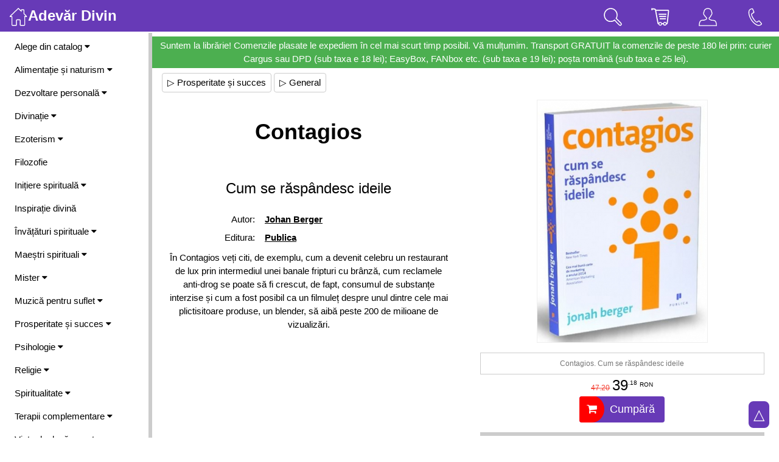

--- FILE ---
content_type: text/html; charset=UTF-8
request_url: https://www.divin.ro/?articol=12383&Contagios
body_size: 109695
content:
<!DOCTYPE html>
<html lang="ro-RO">
<head>
	<meta charset="utf-8">
	<title>Contagios :. Autor: Johan Berger :. Publica</title>
	<meta name="description" content="În Contagios veți citi, de exemplu, cum a devenit celebru un restaurant de lux prin intermediul unei banale fripturi cu brânză, cum reclamele anti-drog se poate să fi crescut, de fapt, consumul de substanțe interzise și cum a fost posibil ca u">	
	<meta name="keywords" content="Contagios, Cum se răspândesc ideile, Autor: Johan Berger, Publica">
	<meta name="viewport" content=" width=device-width, height=device-height, target-densitydpi=device-dpi, initial-scale=1, user-scalable=no, minimum-scale=1.0, maximum-scale=1.0" />
	<meta name="Robots" content="index, follow" />
	<link rel="stylesheet" href="https://www.w3schools.com/w3css/4/w3.css">
	<meta property="og:title" content="Contagios - Cum se răspândesc ideile :. Autor: Johan Berger :. Publica ">
	<meta property="og:description" content="În Contagios veți citi, de exemplu, cum a devenit celebru un restaurant de lux prin intermediul unei banale fripturi cu brânză, cum reclamele anti-drog se poate să fi crescut, de fapt, consumul de substanțe interzise și cum a fost posibil ca un filmuleț despre unul dintre cele mai plictisitoare produse, un blender, să aibă peste 200 de milioane de vizualizări.">
	<meta property="og:image" content="https://divin.ro/./imagini/obiecte/mare_Contagios_Publica.jpg">
	
	<link rel="stylesheet" href="https://cdnjs.cloudflare.com/ajax/libs/font-awesome/4.7.0/css/font-awesome.min.css">

	<!-- Start citirea vitezei cu care se incarca pagina -->
	<script language="JavaScript" type="text/JavaScript"> var startTime=(new Date).getTime() </script>

<script>
document.addEventListener('touchmove1', function (event) {
  if (event.scale !== 1) { event.preventDefault(); }
}, { passive: false });
</script>

<style>
[contentEditable=true]:empty:before{ content:attr(data-text); color: #CCCCCC; } /*empty:not(:focus):before*/
text-size-adjust: none;
    
    
.show-slide {display: none}

/* Slideshow container */
.show-container {
  max-width: 1202px;
  overflow:hidden;
  position: relative;
  margin: auto;
  background-color:#FFF;
  border:0px solid silver;
  border-radius:4px;
}

/* Next & previous buttons */
.prev, .next {
  cursor: pointer;
  position: absolute;
  top: 50%;
  width: auto;
  padding: 16px 16px;
  margin-top: -38px;
  color: white;
  font-weight: bold;
  font-size: 25px;
  transition: 0.6s ease;
  border-radius: 0 3px 3px 0;
  user-select: none;
  -webkit-user-select: none;
  background-color: rgba(0,0,0,0.3);
}

/* Position the next button to the right */
.next {
  right: 0;
  border-radius: 3px 0 0 3px;
}

/* On hover, add a black background color with a little bit see-through */
.prev:hover, .next:hover {
  background-color: rgba(0,0,0,0.8);
}

/* Caption text */
.text {
  background-color: rgba(0,0,0,0.3);
  font-size: 16px;
  padding: 8px 12px;
  position: absolute;
  bottom: 0px;
  width: 100%;
  text-align: center;
}

/* Number text (1/3 etc) */
.numbertext {
  color: #f2f2f2;
  background-color: rgba(0,0,0,0.3);
  font-size: 16px;
  padding: 8px 12px;
  position: absolute;
  top: 0; right: 0;
  border-radius: 0 0 0 8px;
}

/* The dots/bullets/indicators */
.dot {
  cursor: pointer;
  height: 20px;
  width: 20px;
  margin: 0 6px;
  background-color: #bbb;
  border-radius: 50%;
  display: inline-block;
  transition: background-color 0.6s ease;
}

.active, .dot:hover {
  background-color: #717171;
}

/* Fading animation */
.fade {
  animation-name: fade;
  animation-duration: 1.5s;
}

@keyframes fade {
  from {opacity: .4} 
  to {opacity: 1}
}

/* On smaller screens, decrease text size */
@media only screen and (max-width: 300px) {
  .prev, .next,.text {font-size: 11px}
}

/* Slideshow container */
.slideshow-container {
  max-width: 1600px;
  position: relative;
  margin: auto;
  border: 0px solid silver;
  padding: 8px;
}

.box {

  display: block;
  //display: flex;
  justify-content: center;
  //align-items: center;
  background-color: #fff;
  border: 3px solid #FFF;
  border-radius: 0px;
  color: #000;
  font-size: 12px;
  margin-left:8px;
  //overflow: auto;
}
</style>

<script>
function loadXMLDoc(method, url, type, div, data)
	{
	var xmlhttp;
	xmlhttp=new XMLHttpRequest();

	xmlhttp.onreadystatechange=function()
		{
		if (xmlhttp.readyState==4 && xmlhttp.status==200)
			{
			var element = document.getElementById(div);
				
			if(type == 'html')  element.innerHTML=xmlhttp.responseText;
			if(type == 'value') element.value=xmlhttp.responseText;			
			if(type == 'src')   element.setAttribute('src', xmlhttp.responseText);
			if(type == 'BgImg') element.style.backgroundImage = 'url('+xmlhttp.responseText+')';
			}
		}	
		
	xmlhttp.open(method,url,true);
	xmlhttp.setRequestHeader("Content-Type", "application/json");
	//xmlhttp.send(data);
	xmlhttp.send(JSON.stringify(data));
	
	//myValue = xmlhttp.onreadystatechange();
	//console.log('AjaxResponse:' + myValue);
	//return myValue;
	}

function setCookie(cname, cvalue, exdays) {
  const d = new Date();
  d.setTime(d.getTime() + (exdays * 24 * 60 * 60 * 1000));
  let expires = 'expires='+d.toUTCString();
  document.cookie = cname + '=' + cvalue + ';' + expires + ';path=/';
}

function getCookie(cname) {
  let name = cname + '=';
  let ca = document.cookie.split(';');
  for(let i = 0; i < ca.length; i++) {
    let c = ca[i];
    while (c.charAt(0) == ' ') {
      c = c.substring(1);
    }
    if (c.indexOf(name) == 0) {
      return c.substring(name.length, c.length);
    }
  }
  return '';
}

function checkCookie(cname) 
	{
	let cck = getCookie(cname);
	if (cck != '') { return true; } else { return false; }
	}
</script>

<script>
function SiteSearch()
	{
		query = document.getElementById('q').value;
		let data = {q: query};
		loadXMLDoc('POST', '/?Ajax&SiteSearch&61637889342f31dbe3a9593d92c9bf4b', 'html', 'SearchResults', data);
			
			if(query.length < 1) 
				document.getElementById('SearchResults').style.display = 'none'; 
			else 
				document.getElementById('SearchResults').style.display = 'block';	
	}
</script>

<script>
function ToggleShowHideHtmlElement(id) 
	{
  	var x = document.getElementById(id);
  	
  	if (x.className.indexOf('w3-show') == -1) 
  		{
    		x.className += ' w3-show';
  		} else { 
    		x.className = x.className.replace(' w3-show', '');
  		}
	}
</script>

<script>
function KeepOpen()
	{
	loadXMLDoc('GET', '/?Ajax&61637889342f31dbe3a9593d92c9bf4b&KeepSessionOpen', 'html', 'void', '1');
	}	
</script>

<script>
function ToolsEdit(idDiv)
	{
	let divPr = document.getElementById(idDiv);
	let tools = document.createElement('div');
	tools.innerHTML = '<a >Btn</a>';
	
	div.appendChild(tools);
	}
	
function DivToTextarea(idDiv)
	{		
	div = document.getElementById(idDiv);
	let height = div.clientHeight;
	let width = div.clientWidth;
	
	content = div.innerHTML;

	let txt = document.createElement('textarea');
	txt.style.width = width+'px';
	txt.style.height = height+'px';
	txt.setAttribute('class', 'w3-animate-opacity');
	txt.value = content;
	txt.id = idDiv;
	
	div.parentNode.replaceChild(txt, div);

	ToolsEdit(idDiv);
	
	//document.getElementById('previewBtn').style.display = 'block';
	//document.getElementById('saveBtn').style.display = 'block';
	}

function TextareaToDiv()
	{
	txt = document.getElementById('txtEditabil');
	content = txt.value;
	txt.style.display = 'none';
	
	div = document.getElementById('divEditabil');
	div.innerHTML = content;
	div.style.display = 'block';
	
	document.getElementById('previewBtn').style.display = 'none';
	document.getElementById('saveBtn').style.display = 'none';
	}

function CopyToClipdoard(id)
	{
	let copyText = document.getElementById(id).innerHTML;
	navigator.clipboard.writeText(copyText);
	
	HightlightCopyDiv(id);
	
	console.log('Copied the text: ' + copyText);	
	}

function HightlightCopyDiv(id)
	{
	let hcd = document.getElementById(id);
	hcd.style.backgroundColor = '#FFFCCC';
	
	setTimeout(DefaultCopyDiv, 5000, id);
	}
	
function DefaultCopyDiv(id)
	{
	let hcd = document.getElementById(id);
	hcd.style.backgroundColor = 'transparent';	
	}
		
</script>
</head>

<body style="max-width:1890px;">

<!-- Overlay effect when opening sidebar on small screens -->
<div class="w3-overlay w3-hide-large" onclick="w3_close()" style="cursor:pointer; z-index:4;" title="close side menu" id="Overlay"></div>

  


<!-- Navbar (sit on top) -->
<div class="w3-top w3-hide-medium w3-hide-small w3-opacity-max1" style="z-index:99;">
  <div class="w3-bar w3-deep-purple">
    
    <a class="w3-bar-item w3-button w3-hover-black w3-hide-medium w3-hide-large w3-right w3-hover-deep-purple" 
    href="javascript:void(0);" onclick="w3_open()" title="Toggle Navigation Menu">
      <img src="imagini/svg/menu.svg?" width="30">
    </a>    
    
    <a href="/" class="w3-bar-item w3-button w3-xlarge"><img src="imagini/svg/home.svg?" width="30"><b>Adevăr Divin</b></a>
	
	
	
	<!-- Tools on large screens -->
	<a href="?Info&Contact" style="padding:8px 24px;" title="Contact" 
		class="w3-bar-item w3-button w3-right w3-xlarge">	
		<img src="imagini/svg/phone.svg?" width="30">
	</a>
	<a href="/?Acasa&94766c600a9bb01dacf0cb7570543212" style="padding:8px 24px;" title="Utilizator"
		class="w3-bar-item w3-button w3-right w3-xlarge">
    	<img src="imagini/svg/user.svg?" width="30">
	</a>
	<a onclick="document.getElementById('CartPreview').style.display='block'" 
		class="w3-bar-item w3-button w3-right w3-xlarge" style="padding:8px 24px; cursor:pointer;" title="Coșul de cumpărături">
      <img src="imagini/svg/market.svg?" width="30">
      <div id="cartNrProd_L" 
      	  style="position:fixed; font-size:0.7em; margin-left:-20px; margin-top:-30px; padding:0px 3px; border-radius:50%; background-color:red;"></div>
	</a>
	<a onclick="ToggleShowHideHtmlElement('SearchArea');" style="padding:8px 24px; cursor:pointer;" title="Caută" 
		class="w3-bar-item w3-button w3-right w3-xlarge">
      <img src="imagini/svg/search.svg?" width="30">
	</a>
  </div>
</div>

<!-- Top menu on small screens -->
<header class="w3-bar w3-top w3-hide-large w3-deep-purple w3-xlarge" style="z-index:3;">
	
  <a href="javascript:void(0)" style="padding:8px; cursor:pointer;" 
		class="w3-bar-item w3-button w3-right1 w3-hover-deep-purple" onclick="w3_open()">
		<img src="imagini/svg/menu.svg?" width="30"></a>

  <a href="/" style="padding:8px;"
		class="w3-bar-item w3-button w3-left1"><img src="imagini/svg/home.svg?" width="30"></a>
			
	<!-- Tools on small screens -->
	
	<div class="w3-right">
	<a onclick="ToggleShowHideHtmlElement('SearchArea');" style="padding:8px; cursor:pointer;" title="Caută" 
		class="w3-bar-item w3-button">
      <img src="imagini/svg/search.svg?" width="30">
	</a>
	<a onclick="document.getElementById('CartPreview').style.display='block'" 
		class="w3-bar-item w3-button" style="8px; cursor:pointer;" title="Coșul de cumpărături">
      <img src="imagini/svg/market.svg?" width="30">
      <div id="cartNrProd_S" 
           style="position:fixed; font-size:0.7em; margin-left:-20px; margin-top:-30px; padding:0px 3px; border-radius:50%; background-color:red;"></div>
	</a>
	<a href="/?Acasa&94766c600a9bb01dacf0cb7570543212" title="Utilizator" style="padding:8px;"
		class="w3-bar-item w3-button">
    	<img src="imagini/svg/user.svg?" width="30">
	</a>	
	<a href="?Info&Contact" title="Contact" style="padding:8px"
		class="w3-bar-item w3-button">	
		<img src="imagini/svg/phone.svg?" width="30">
	</a>
	</div>
</header>
<!-- end Top menu on small screens -->

<!-- Sidebar/menu --> 
<nav class="w3-top w3-sidebar w3-bar-block w3-white w3-collapse" style="z-index:9;width:250px" id="Sidebar">
  <div class="w3-container w3-display-container w3-padding-16">
    <a onclick="w3_close()" class="w3-hide-large w3-button w3-display-topright">&times;</a>
    <b>Meniu</b>   
  </div>
	
  <div class="w3-padding-small w3-rightbar">
  
			<!-- start Catalog -->
			<a onclick="SideMenuFunc('Catalog')" href="javascript:void(0)" class="w3-button w3-block w3-white w3-left-align w3-hover-deep-purple" 
				id="SideBtn_Catalog">Alege din catalog <i class="fa fa-caret-down"></i>
			</a>
    			<div id="SideMenuAcc_Catalog" class="w3-bar-block w3-hide w3-padding-small">
					<a href="/?Catalog&Autori"  class="w3-bar-item w3-button w3-hover-deep-purple"  title="Selecție autori">&bull; Autori</a>
					<a href="/?Catalog&Edituri"  class="w3-bar-item w3-button w3-hover-deep-purple"  title="Selecție edituri">&bull; Edituri</a>
					<a href="/?Catalog&Promotii"  class="w3-bar-item w3-button w3-hover-deep-purple"  title="Cărți Adevăr Divin">&bull; Cărți Adevăr Divin</a>
					<a href="/?Catalog&Bestseller"  class="w3-bar-item w3-button w3-hover-deep-purple"  title="Cele mai solicitate">&bull; Top vânzări</a>
					<a href="/?Catalog&Noutati"  class="w3-bar-item w3-button w3-hover-deep-purple"  title="Noutăți pe site">&bull; Noutăți pe site</a>
					<a href="/?Catalog&Reduceri"  class="w3-bar-item w3-button w3-hover-deep-purple"  title="Produse la prețuri speciale">&bull; Oferte speciale</a>
					<a href="/?Catalog&Viitor"  class="w3-bar-item w3-button w3-hover-deep-purple"  title="Produse ce urmează să apară">&bull; În viitor</a>
					<a href="/?Catalog&Retipariri"  class="w3-bar-item w3-button w3-hover-deep-purple"  title="Cărți Adevăr Divin retipărite">&bull; Retipăriri</a>
					<a href="/?Catalog&Colectii"  class="w3-bar-item w3-button w3-hover-deep-purple"  title="Selecție colecții">&bull; Colecții</a>
					<a href="/?Search&Top" class="w3-bar-item w3-button w3-hover-deep-purple">&bull; Căutări frecvente</a>
				</div>
			<!-- end Catalog -->
					<a onclick="SideMenuFunc('11')" href="javascript:void(0)" class="w3-button w3-block w3-white w3-left-align w3-hover-deep-purple" 
								id="SideBtn_11">Alimentație și naturism <i class="fa fa-caret-down"></i>
					</a>
    					<div id="SideMenuAcc_11" class="w3-bar-block w3-hide w3-padding-small">
							<a href="/?idC=11&idS=161" class="w3-bar-item w3-button w3-hover-deep-purple"
										title='Agricultură'>&bull; Agricultură</a>
							<a href="/?idC=11&idS=79" class="w3-bar-item w3-button w3-hover-deep-purple"
										title='Diete'>&bull; Diete</a>
							<a href="/?idC=11&idS=55" class="w3-bar-item w3-button w3-hover-deep-purple"
										title='Fitoterapie'>&bull; Fitoterapie</a>
							<a href="/?idC=11&idS=81" class="w3-bar-item w3-button w3-hover-deep-purple"
										title='General'>&bull; General</a>
							<a href="/?idC=11&idS=80" class="w3-bar-item w3-button w3-hover-deep-purple"
										title='Grupele sanguine'>&bull; Grupele sanguine</a>
							<a href="/?idC=11&idS=83" class="w3-bar-item w3-button w3-hover-deep-purple"
										title='Medicina naturistă'>&bull; Medicina naturistă</a>
							<a href="/?idC=11&idS=83&idSs=92" class="w3-bar-item w3-button w3-hover-deep-purple"
										title='General'>&nbsp; - General</a>
							<a href="/?idC=11&idS=83&idSs=93" class="w3-bar-item w3-button w3-hover-deep-purple"
										title='Homeopatie'>&nbsp; - Homeopatie</a>
							<a href="/?idC=11&idS=83&idSs=176" class="w3-bar-item w3-button w3-hover-deep-purple"
										title='Valeriu Popa'>&nbsp; - Valeriu Popa</a>
							<a href="/?idC=11&idS=84" class="w3-bar-item w3-button w3-hover-deep-purple"
										title='Hrană vie'>&bull; Hrană vie</a>
							<a href="/?idC=11&idS=82" class="w3-bar-item w3-button w3-hover-deep-purple"
										title='Vindecarea cancerului'>&bull; Vindecarea cancerului</a>
							<a href="/?idC=11&idS=154" class="w3-bar-item w3-button w3-hover-deep-purple"
										title='Vindecarea diabetului'>&bull; Vindecarea diabetului</a>
							<a href="/?idC=11&idS=195" class="w3-bar-item w3-button w3-hover-deep-purple"
										title='Vindecarea tiroidei'>&bull; Vindecarea tiroidei</a>
    					</div>
					<a onclick="SideMenuFunc('20')" href="javascript:void(0)" class="w3-button w3-block w3-white w3-left-align w3-hover-deep-purple" 
								id="SideBtn_20">Dezvoltare personală <i class="fa fa-caret-down"></i>
					</a>
    					<div id="SideMenuAcc_20" class="w3-bar-block w3-hide w3-padding-small">
							<a href="/?idC=20&idS=106" class="w3-bar-item w3-button w3-hover-deep-purple"
										title='Automotivare'>&bull; Automotivare</a>
							<a href="/?idC=20&idS=197" class="w3-bar-item w3-button w3-hover-deep-purple"
										title='Dianetica, scientologia'>&bull; Dianetica, scientologia</a>
							<a href="/?idC=20&idS=33" class="w3-bar-item w3-button w3-hover-deep-purple"
										title='General'>&bull; General</a>
							<a href="/?idC=20&idS=110" class="w3-bar-item w3-button w3-hover-deep-purple"
										title='Eneagrama'>&bull; Eneagrama</a>
							<a href="/?idC=20&idS=104" class="w3-bar-item w3-button w3-hover-deep-purple"
										title='Legea atracției'>&bull; Legea atracției</a>
							<a href="/?idC=20&idS=104&idSs=178" class="w3-bar-item w3-button w3-hover-deep-purple"
										title='Colecția Secretul'>&nbsp; - Colecția Secretul</a>
							<a href="/?idC=20&idS=104&idSs=179" class="w3-bar-item w3-button w3-hover-deep-purple"
										title='General'>&nbsp; - General</a>
							<a href="/?idC=20&idS=191" class="w3-bar-item w3-button w3-hover-deep-purple"
										title='Meditație, mindfulness'>&bull; Meditație, mindfulness</a>
							<a href="/?idC=20&idS=35" class="w3-bar-item w3-button w3-hover-deep-purple"
										title='Relații'>&bull; Relații</a>
							<a href="/?idC=20&idS=185" class="w3-bar-item w3-button w3-hover-deep-purple"
										title='Sănătate'>&bull; Sănătate</a>
							<a href="/?idC=20&idS=36" class="w3-bar-item w3-button w3-hover-deep-purple"
										title='Suflet și spirit'>&bull; Suflet și spirit</a>
    					</div>
					<a onclick="SideMenuFunc('3')" href="javascript:void(0)" class="w3-button w3-block w3-white w3-left-align w3-hover-deep-purple" 
								id="SideBtn_3">Divinație <i class="fa fa-caret-down"></i>
					</a>
    					<div id="SideMenuAcc_3" class="w3-bar-block w3-hide w3-padding-small">
							<a href="/?idC=3&idS=45" class="w3-bar-item w3-button w3-hover-deep-purple"
										title='Chiromanție'>&bull; Chiromanție</a>
							<a href="/?idC=3&idS=130" class="w3-bar-item w3-button w3-hover-deep-purple"
										title='General'>&bull; General</a>
							<a href="/?idC=3&idS=171" class="w3-bar-item w3-button w3-hover-deep-purple"
										title='Grafologie'>&bull; Grafologie</a>
							<a href="/?idC=3&idS=131" class="w3-bar-item w3-button w3-hover-deep-purple"
										title='I Ching'>&bull; I Ching</a>
							<a href="/?idC=3&idS=132" class="w3-bar-item w3-button w3-hover-deep-purple"
										title='Interpretarea viselor'>&bull; Interpretarea viselor</a>
							<a href="/?idC=3&idS=180" class="w3-bar-item w3-button w3-hover-deep-purple"
										title='Morfopsihologie'>&bull; Morfopsihologie</a>
							<a href="/?idC=3&idS=135" class="w3-bar-item w3-button w3-hover-deep-purple"
										title='Numerologie'>&bull; Numerologie</a>
							<a href="/?idC=3&idS=133" class="w3-bar-item w3-button w3-hover-deep-purple"
										title='Simbolistică'>&bull; Simbolistică</a>
							<a href="/?idC=3&idS=134" class="w3-bar-item w3-button w3-hover-deep-purple"
										title='Tarot'>&bull; Tarot</a>
    					</div>
					<a onclick="SideMenuFunc('9')" href="javascript:void(0)" class="w3-button w3-block w3-white w3-left-align w3-hover-deep-purple" 
								id="SideBtn_9">Ezoterism <i class="fa fa-caret-down"></i>
					</a>
    					<div id="SideMenuAcc_9" class="w3-bar-block w3-hide w3-padding-small">
							<a href="/?idC=9&idS=155" class="w3-bar-item w3-button w3-hover-deep-purple"
										title='Alchimie'>&bull; Alchimie</a>
							<a href="/?idC=9&idS=158" class="w3-bar-item w3-button w3-hover-deep-purple"
										title='Călătorii astrale'>&bull; Călătorii astrale</a>
							<a href="/?idC=9&idS=91" class="w3-bar-item w3-button w3-hover-deep-purple"
										title='Fizica cuantică'>&bull; Fizica cuantică</a>
							<a href="/?idC=9&idS=94" class="w3-bar-item w3-button w3-hover-deep-purple"
										title='General'>&bull; General</a>
							<a href="/?idC=9&idS=96" class="w3-bar-item w3-button w3-hover-deep-purple"
										title='Magie'>&bull; Magie</a>
							<a href="/?idC=9&idS=136" class="w3-bar-item w3-button w3-hover-deep-purple"
										title='Metafizică'>&bull; Metafizică</a>
							<a href="/?idC=9&idS=97" class="w3-bar-item w3-button w3-hover-deep-purple"
										title='Rozicrucienii'>&bull; Rozicrucienii</a>
							<a href="/?idC=9&idS=95" class="w3-bar-item w3-button w3-hover-deep-purple"
										title='Societăți secrete'>&bull; Societăți secrete</a>
							<a href="/?idC=9&idS=98" class="w3-bar-item w3-button w3-hover-deep-purple"
										title='Spiritism'>&bull; Spiritism</a>
    					</div>
					<a href="/?idC=4" 
						title='Filozofie' class="w3-bar-item w3-button w3-hover-deep-purple">Filozofie</a>
					<a onclick="SideMenuFunc('15')" href="javascript:void(0)" class="w3-button w3-block w3-white w3-left-align w3-hover-deep-purple" 
								id="SideBtn_15">Inițiere spirituală <i class="fa fa-caret-down"></i>
					</a>
    					<div id="SideMenuAcc_15" class="w3-bar-block w3-hide w3-padding-small">
							<a href="/?idC=15&idS=64" class="w3-bar-item w3-button w3-hover-deep-purple"
										title='Copiii cei noi'>&bull; Copiii cei noi</a>
							<a href="/?idC=15&idS=65" class="w3-bar-item w3-button w3-hover-deep-purple"
										title='General'>&bull; General</a>
    					</div>
					<a href="/?idC=14" 
						title='Inspirație divină' class="w3-bar-item w3-button w3-hover-deep-purple">Inspirație divină</a>
					<a onclick="SideMenuFunc('67')" href="javascript:void(0)" class="w3-button w3-block w3-white w3-left-align w3-hover-deep-purple" 
								id="SideBtn_67">Învățături spirituale <i class="fa fa-caret-down"></i>
					</a>
    					<div id="SideMenuAcc_67" class="w3-bar-block w3-hide w3-padding-small">
							<a href="/?idC=67&idS=24" class="w3-bar-item w3-button w3-hover-deep-purple"
										title='Astrologie'>&bull; Astrologie</a>
							<a href="/?idC=67&idS=25" class="w3-bar-item w3-button w3-hover-deep-purple"
										title='Feng Shui'>&bull; Feng Shui</a>
							<a href="/?idC=67&idS=172" class="w3-bar-item w3-button w3-hover-deep-purple"
										title='General'>&bull; General</a>
							<a href="/?idC=67&idS=159" class="w3-bar-item w3-button w3-hover-deep-purple"
										title='Mudra-e și Mantra-e'>&bull; Mudra-e și Mantra-e</a>
							<a href="/?idC=67&idS=68" class="w3-bar-item w3-button w3-hover-deep-purple"
										title='Tao'>&bull; Tao</a>
							<a href="/?idC=67&idS=105" class="w3-bar-item w3-button w3-hover-deep-purple"
										title='Șamanism'>&bull; Șamanism</a>
							<a href="/?idC=67&idS=186" class="w3-bar-item w3-button w3-hover-deep-purple"
										title='Știință'>&bull; Știință</a>
							<a href="/?idC=67&idS=26" class="w3-bar-item w3-button w3-hover-deep-purple"
										title='Zen'>&bull; Zen</a>
							<a href="/?idC=67&idS=38" class="w3-bar-item w3-button w3-hover-deep-purple"
										title='Yoga'>&bull; Yoga</a>
    					</div>
					<a onclick="SideMenuFunc('13')" href="javascript:void(0)" class="w3-button w3-block w3-white w3-left-align w3-hover-deep-purple" 
								id="SideBtn_13">Maeștri spirituali <i class="fa fa-caret-down"></i>
					</a>
    					<div id="SideMenuAcc_13" class="w3-bar-block w3-hide w3-padding-small">
							<a href="/?idC=13&idS=88" class="w3-bar-item w3-button w3-hover-deep-purple"
										title='Edgar Cayce'>&bull; Edgar Cayce</a>
							<a href="/?idC=13&idS=148" class="w3-bar-item w3-button w3-hover-deep-purple"
										title='General'>&bull; General</a>
							<a href="/?idC=13&idS=138" class="w3-bar-item w3-button w3-hover-deep-purple"
										title='Gurdjief '>&bull; Gurdjief </a>
							<a href="/?idC=13&idS=90" class="w3-bar-item w3-button w3-hover-deep-purple"
										title='Jakob Lorber'>&bull; Jakob Lorber</a>
							<a href="/?idC=13&idS=142" class="w3-bar-item w3-button w3-hover-deep-purple"
										title='Kahlil Gibran'>&bull; Kahlil Gibran</a>
							<a href="/?idC=13&idS=6" class="w3-bar-item w3-button w3-hover-deep-purple"
										title='Omraam Mikhael Aivanhov'>&bull; O. M. Aivanhov</a>
							<a href="/?idC=13&idS=5" class="w3-bar-item w3-button w3-hover-deep-purple"
										title='Osho'>&bull; Osho</a>
							<a href="/?idC=13&idS=49" class="w3-bar-item w3-button w3-hover-deep-purple"
										title='Masaru Emoto'>&bull; Masaru Emoto</a>
							<a href="/?idC=13&idS=10" class="w3-bar-item w3-button w3-hover-deep-purple"
										title='Paulo Coelho'>&bull; Paulo Coelho</a>
							<a href="/?idC=13&idS=192" class="w3-bar-item w3-button w3-hover-deep-purple"
										title='Peter Deunov'>&bull; Peter Deunov</a>
							<a href="/?idC=13&idS=183" class="w3-bar-item w3-button w3-hover-deep-purple"
										title='Ramana Maharshi'>&bull; Ramana Maharshi</a>
							<a href="/?idC=13&idS=193" class="w3-bar-item w3-button w3-hover-deep-purple"
										title='Ramtha'>&bull; Ramtha</a>
							<a href="/?idC=13&idS=54" class="w3-bar-item w3-button w3-hover-deep-purple"
										title='Rudolf Steiner'>&bull; Rudolf Steiner</a>
							<a href="/?idC=13&idS=8" class="w3-bar-item w3-button w3-hover-deep-purple"
										title='S. N. Lazarev'>&bull; S. N. Lazarev</a>
    					</div>
					<a onclick="SideMenuFunc('7')" href="javascript:void(0)" class="w3-button w3-block w3-white w3-left-align w3-hover-deep-purple" 
								id="SideBtn_7">Mister <i class="fa fa-caret-down"></i>
					</a>
    					<div id="SideMenuAcc_7" class="w3-bar-block w3-hide w3-padding-small">
							<a href="/?idC=7&idS=112" class="w3-bar-item w3-button w3-hover-deep-purple"
										title='Anul 2012, 2013 și după ;-)'>&bull; Anul 2012, 2013 și după ;-)</a>
							<a href="/?idC=7&idS=144" class="w3-bar-item w3-button w3-hover-deep-purple"
										title='Civilizații dispărute'>&bull; Civilizații dispărute</a>
							<a href="/?idC=7&idS=144&idSs=145" class="w3-bar-item w3-button w3-hover-deep-purple"
										title='General'>&nbsp; - General</a>
							<a href="/?idC=7&idS=144&idSs=89" class="w3-bar-item w3-button w3-hover-deep-purple"
										title='Atlantida'>&nbsp; - Atlantida</a>
							<a href="/?idC=7&idS=143" class="w3-bar-item w3-button w3-hover-deep-purple"
										title='Conspirații'>&bull; Conspirații</a>
							<a href="/?idC=7&idS=143&idSs=149" class="w3-bar-item w3-button w3-hover-deep-purple"
										title='General'>&nbsp; - General</a>
							<a href="/?idC=7&idS=143&idSs=66" class="w3-bar-item w3-button w3-hover-deep-purple"
										title='Jan van Helsing'>&nbsp; - Jan van Helsing</a>
							<a href="/?idC=7&idS=61" class="w3-bar-item w3-button w3-hover-deep-purple"
										title='General'>&bull; General</a>
							<a href="/?idC=7&idS=63" class="w3-bar-item w3-button w3-hover-deep-purple"
										title='Montauk'>&bull; Montauk</a>
							<a href="/?idC=7&idS=62" class="w3-bar-item w3-button w3-hover-deep-purple"
										title='OZN-uri'>&bull; OZN-uri</a>
							<a href="/?idC=7&idS=128" class="w3-bar-item w3-button w3-hover-deep-purple"
										title='Piramide'>&bull; Piramide</a>
    					</div>
					<a onclick="SideMenuFunc('18')" href="javascript:void(0)" class="w3-button w3-block w3-white w3-left-align w3-hover-deep-purple" 
								id="SideBtn_18">Muzică pentru suflet <i class="fa fa-caret-down"></i>
					</a>
    					<div id="SideMenuAcc_18" class="w3-bar-block w3-hide w3-padding-small">
							<a href="/?idC=18&idS=140" class="w3-bar-item w3-button w3-hover-deep-purple"
										title='Gheorghe Iovu'>&bull; Gheorghe Iovu</a>
							<a href="/?idC=18&idS=141" class="w3-bar-item w3-button w3-hover-deep-purple"
										title='Frederic Delarue'>&bull; Frederic Delarue</a>
    					</div>
					<a onclick="SideMenuFunc('34')" href="javascript:void(0)" class="w3-button w3-block w3-white w3-left-align w3-hover-deep-purple" 
								id="SideBtn_34">Prosperitate și succes <i class="fa fa-caret-down"></i>
					</a>
    					<div id="SideMenuAcc_34" class="w3-bar-block w3-hide w3-padding-small">
							<a href="/?idC=34&idS=102" class="w3-bar-item w3-button w3-hover-deep-purple"
										title='Bani'>&bull; Bani</a>
							<a href="/?idC=34&idS=99" class="w3-bar-item w3-button w3-hover-deep-purple"
										title='General'>&bull; General</a>
							<a href="/?idC=34&idS=100" class="w3-bar-item w3-button w3-hover-deep-purple"
										title='Prosperitate'>&bull; Prosperitate</a>
							<a href="/?idC=34&idS=101" class="w3-bar-item w3-button w3-hover-deep-purple"
										title='Succes'>&bull; Succes</a>
    					</div>
					<a onclick="SideMenuFunc('2')" href="javascript:void(0)" class="w3-button w3-block w3-white w3-left-align w3-hover-deep-purple" 
								id="SideBtn_2">Psihologie <i class="fa fa-caret-down"></i>
					</a>
    					<div id="SideMenuAcc_2" class="w3-bar-block w3-hide w3-padding-small">
							<a href="/?idC=2&idS=182" class="w3-bar-item w3-button w3-hover-deep-purple"
										title='Autism'>&bull; Autism</a>
							<a href="/?idC=2&idS=190" class="w3-bar-item w3-button w3-hover-deep-purple"
										title='Constelații familiale'>&bull; Constelații familiale</a>
							<a href="/?idC=2&idS=56" class="w3-bar-item w3-button w3-hover-deep-purple"
										title='General'>&bull; General</a>
							<a href="/?idC=2&idS=187" class="w3-bar-item w3-button w3-hover-deep-purple"
										title='Hipnoză'>&bull; Hipnoză</a>
							<a href="/?idC=2&idS=58" class="w3-bar-item w3-button w3-hover-deep-purple"
										title='Limbajul trupului'>&bull; Limbajul trupului</a>
							<a href="/?idC=2&idS=48" class="w3-bar-item w3-button w3-hover-deep-purple"
										title='Metoda Jose Silva'>&bull; Metoda Jose Silva</a>
							<a href="/?idC=2&idS=43" class="w3-bar-item w3-button w3-hover-deep-purple"
										title='Programare neurolingvistică'>&bull; NLP</a>
							<a href="/?idC=2&idS=181" class="w3-bar-item w3-button w3-hover-deep-purple"
										title='Parenting'>&bull; Parenting</a>
							<a href="/?idC=2&idS=188" class="w3-bar-item w3-button w3-hover-deep-purple"
										title='Psihogenealogie'>&bull; Psihogenealogie</a>
							<a href="/?idC=2&idS=164" class="w3-bar-item w3-button w3-hover-deep-purple"
										title='Psihoterapie'>&bull; Psihoterapie</a>
							<a href="/?idC=2&idS=60" class="w3-bar-item w3-button w3-hover-deep-purple"
										title='Puterea cuvintelor'>&bull; Puterea cuvintelor</a>
							<a href="/?idC=2&idS=57" class="w3-bar-item w3-button w3-hover-deep-purple"
										title='Puterea gândului'>&bull; Puterea gândului</a>
							<a href="/?idC=2&idS=194" class="w3-bar-item w3-button w3-hover-deep-purple"
										title='Romane psihologice'>&bull; Romane psihologice</a>
    					</div>
					<a onclick="SideMenuFunc('50')" href="javascript:void(0)" class="w3-button w3-block w3-white w3-left-align w3-hover-deep-purple" 
								id="SideBtn_50">Religie <i class="fa fa-caret-down"></i>
					</a>
    					<div id="SideMenuAcc_50" class="w3-bar-block w3-hide w3-padding-small">
							<a href="/?idC=50&idS=78" class="w3-bar-item w3-button w3-hover-deep-purple"
										title='Budism'>&bull; Budism</a>
							<a href="/?idC=50&idS=78&idSs=123" class="w3-bar-item w3-button w3-hover-deep-purple"
										title='Dalai Lama'>&nbsp; - Dalai Lama</a>
							<a href="/?idC=50&idS=78&idSs=121" class="w3-bar-item w3-button w3-hover-deep-purple"
										title='General'>&nbsp; - General</a>
							<a href="/?idC=50&idS=78&idSs=120" class="w3-bar-item w3-button w3-hover-deep-purple"
										title='Hinduism'>&nbsp; - Hinduism</a>
							<a href="/?idC=50&idS=78&idSs=122" class="w3-bar-item w3-button w3-hover-deep-purple"
										title='Învățături din Tibet'>&nbsp; - Învățături din Tibet</a>
							<a href="/?idC=50&idS=51" class="w3-bar-item w3-button w3-hover-deep-purple"
										title='Creștinism'>&bull; Creștinism</a>
							<a href="/?idC=50&idS=51&idSs=137" class="w3-bar-item w3-button w3-hover-deep-purple"
										title='Apostoli'>&nbsp; - Apostoli</a>
							<a href="/?idC=50&idS=51&idSs=113" class="w3-bar-item w3-button w3-hover-deep-purple"
										title='Arsenie Boca'>&nbsp; - Arsenie Boca</a>
							<a href="/?idC=50&idS=51&idSs=153" class="w3-bar-item w3-button w3-hover-deep-purple"
										title='Cărți bisericești'>&nbsp; - Cărți bisericești</a>
							<a href="/?idC=50&idS=51&idSs=115" class="w3-bar-item w3-button w3-hover-deep-purple"
										title='Evanghelii'>&nbsp; - Evanghelii</a>
							<a href="/?idC=50&idS=51&idSs=114" class="w3-bar-item w3-button w3-hover-deep-purple"
										title='General'>&nbsp; - General</a>
							<a href="/?idC=50&idS=51&idSs=117" class="w3-bar-item w3-button w3-hover-deep-purple"
										title='Iisus Hristos'>&nbsp; - Iisus Hristos</a>
							<a href="/?idC=50&idS=51&idSs=118" class="w3-bar-item w3-button w3-hover-deep-purple"
										title='Învățături ale părinților români'>&nbsp; - Învățături ale părinților români</a>
							<a href="/?idC=50&idS=51&idSs=169" class="w3-bar-item w3-button w3-hover-deep-purple"
										title='Muzică religioasă'>&nbsp; - Muzică religioasă</a>
							<a href="/?idC=50&idS=51&idSs=124" class="w3-bar-item w3-button w3-hover-deep-purple"
										title='Nicolae Steinhardt'>&nbsp; - Nicolae Steinhardt</a>
							<a href="/?idC=50&idS=51&idSs=116" class="w3-bar-item w3-button w3-hover-deep-purple"
										title='Sfinți'>&nbsp; - Sfinți</a>
							<a href="/?idC=50&idS=152" class="w3-bar-item w3-button w3-hover-deep-purple"
										title='General'>&bull; General</a>
							<a href="/?idC=50&idS=53" class="w3-bar-item w3-button w3-hover-deep-purple"
										title='Islamism'>&bull; Islamism</a>
							<a href="/?idC=50&idS=109" class="w3-bar-item w3-button w3-hover-deep-purple"
										title='Iudaism (Kabbala)'>&bull; Iudaism (Kabbala)</a>
							<a href="/?idC=50&idS=126" class="w3-bar-item w3-button w3-hover-deep-purple"
										title='Shint&#333;'>&bull; Shint&#333;</a>
    					</div>
					<a onclick="SideMenuFunc('74')" href="javascript:void(0)" class="w3-button w3-block w3-white w3-left-align w3-hover-deep-purple" 
								id="SideBtn_74">Spiritualitate <i class="fa fa-caret-down"></i>
					</a>
    					<div id="SideMenuAcc_74" class="w3-bar-block w3-hide w3-padding-small">
							<a href="/?idC=74&idS=125" class="w3-bar-item w3-button w3-hover-deep-purple"
										title='Curs de Miracole'>&bull; Curs de Miracole</a>
							<a href="/?idC=74&idS=75" class="w3-bar-item w3-button w3-hover-deep-purple"
										title='Dacii'>&bull; Dacii</a>
							<a href="/?idC=74&idS=76" class="w3-bar-item w3-button w3-hover-deep-purple"
										title='General'>&bull; General</a>
    					</div>
					<a onclick="SideMenuFunc('21')" href="javascript:void(0)" class="w3-button w3-block w3-white w3-left-align w3-hover-deep-purple" 
								id="SideBtn_21">Terapii complementare <i class="fa fa-caret-down"></i>
					</a>
    					<div id="SideMenuAcc_21" class="w3-bar-block w3-hide w3-padding-small">
							<a href="/?idC=21&idS=119" class="w3-bar-item w3-button w3-hover-deep-purple"
										title='Acupunctură'>&bull; Acupunctură</a>
							<a href="/?idC=21&idS=22" class="w3-bar-item w3-button w3-hover-deep-purple"
										title='Aromaterapie'>&bull; Aromaterapie</a>
							<a href="/?idC=21&idS=151" class="w3-bar-item w3-button w3-hover-deep-purple"
										title='Atingere Cuantică'>&bull; Atingere Cuantică</a>
							<a href="/?idC=21&idS=1" class="w3-bar-item w3-button w3-hover-deep-purple"
										title='Ayurveda'>&bull; Ayurveda</a>
							<a href="/?idC=21&idS=31" class="w3-bar-item w3-button w3-hover-deep-purple"
										title='Bioenergie'>&bull; Bioenergie</a>
							<a href="/?idC=21&idS=31&idSs=108" class="w3-bar-item w3-button w3-hover-deep-purple"
										title='Aura umană'>&nbsp; - Aura umană</a>
							<a href="/?idC=21&idS=31&idSs=107" class="w3-bar-item w3-button w3-hover-deep-purple"
										title='Chakre'>&nbsp; - Chakre</a>
							<a href="/?idC=21&idS=31&idSs=77" class="w3-bar-item w3-button w3-hover-deep-purple"
										title='Corpuri subtile'>&nbsp; - Corpuri subtile</a>
							<a href="/?idC=21&idS=31&idSs=44" class="w3-bar-item w3-button w3-hover-deep-purple"
										title='General'>&nbsp; - General</a>
							<a href="/?idC=21&idS=28" class="w3-bar-item w3-button w3-hover-deep-purple"
										title='Cristaloterapie'>&bull; Cristaloterapie</a>
							<a href="/?idC=21&idS=40" class="w3-bar-item w3-button w3-hover-deep-purple"
										title='Cromoterapie'>&bull; Cromoterapie</a>
							<a href="/?idC=21&idS=162" class="w3-bar-item w3-button w3-hover-deep-purple"
										title='EFT (Emotional Freedom Techniques: Tehnici de Eliberare Emoțională)'>&bull; EFT (Tehnici de Eliberare Emoțională)</a>
							<a href="/?idC=21&idS=147" class="w3-bar-item w3-button w3-hover-deep-purple"
										title='Gestalt'>&bull; Gestalt</a>
							<a href="/?idC=21&idS=160" class="w3-bar-item w3-button w3-hover-deep-purple"
										title='General'>&bull; General</a>
							<a href="/?idC=21&idS=139" class="w3-bar-item w3-button w3-hover-deep-purple"
										title='Hidroterapie'>&bull; Hidroterapie</a>
							<a href="/?idC=21&idS=42" class="w3-bar-item w3-button w3-hover-deep-purple"
										title='Kinetoterapie'>&bull; Kinetoterapie</a>
							<a href="/?idC=21&idS=30" class="w3-bar-item w3-button w3-hover-deep-purple"
										title='Magnetoterapie'>&bull; Magnetoterapie</a>
							<a href="/?idC=21&idS=37" class="w3-bar-item w3-button w3-hover-deep-purple"
										title='Masaj'>&bull; Masaj</a>
							<a href="/?idC=21&idS=23" class="w3-bar-item w3-button w3-hover-deep-purple"
										title='Meloterapie'>&bull; Meloterapie</a>
							<a href="/?idC=21&idS=41" class="w3-bar-item w3-button w3-hover-deep-purple"
										title='Qi Gong'>&bull; Qi Gong</a>
							<a href="/?idC=21&idS=71" class="w3-bar-item w3-button w3-hover-deep-purple"
										title='Radiestezie'>&bull; Radiestezie</a>
							<a href="/?idC=21&idS=32" class="w3-bar-item w3-button w3-hover-deep-purple"
										title='Reflexologie'>&bull; Reflexologie</a>
							<a href="/?idC=21&idS=29" class="w3-bar-item w3-button w3-hover-deep-purple"
										title='Reiki'>&bull; Reiki</a>
							<a href="/?idC=21&idS=127" class="w3-bar-item w3-button w3-hover-deep-purple"
										title='Remediile florale Bach'>&bull; Remediile florale Bach</a>
							<a href="/?idC=21&idS=39" class="w3-bar-item w3-button w3-hover-deep-purple"
										title='Su Jok'>&bull; Su Jok</a>
							<a href="/?idC=21&idS=175" class="w3-bar-item w3-button w3-hover-deep-purple"
										title='Terapia craniosacrală (TCS)'>&bull; Terapia craniosacrală (TCS)</a>
							<a href="/?idC=21&idS=111" class="w3-bar-item w3-button w3-hover-deep-purple"
										title='Urinoterapie'>&bull; Urinoterapie</a>
    					</div>
					<a onclick="SideMenuFunc('19')" href="javascript:void(0)" class="w3-button w3-block w3-white w3-left-align w3-hover-deep-purple" 
								id="SideBtn_19">Viața de după moarte <i class="fa fa-caret-down"></i>
					</a>
    					<div id="SideMenuAcc_19" class="w3-bar-block w3-hide w3-padding-small">
							<a href="/?idC=19&idS=86" class="w3-bar-item w3-button w3-hover-deep-purple"
										title='Entități'>&bull; Entități</a>
							<a href="/?idC=19&idS=87" class="w3-bar-item w3-button w3-hover-deep-purple"
										title='General'>&bull; General</a>
							<a href="/?idC=19&idS=129" class="w3-bar-item w3-button w3-hover-deep-purple"
										title='Viețile anterioare'>&bull; Viețile anterioare</a>
    					</div>
					<a onclick="SideMenuFunc('16')" href="javascript:void(0)" class="w3-button w3-block w3-white w3-left-align w3-hover-deep-purple" 
								id="SideBtn_16">Vindecare spirituală <i class="fa fa-caret-down"></i>
					</a>
    					<div id="SideMenuAcc_16" class="w3-bar-block w3-hide w3-padding-small">
							<a href="/?idC=16&idS=27" class="w3-bar-item w3-button w3-hover-deep-purple"
										title='General'>&bull; General</a>
							<a href="/?idC=16&idS=59" class="w3-bar-item w3-button w3-hover-deep-purple"
										title='Karma'>&bull; Karma</a>
							<a href="/?idC=16&idS=17" class="w3-bar-item w3-button w3-hover-deep-purple"
										title='Îngeri'>&bull; Îngeri</a>
							<a href="/?idC=16&idS=146" class="w3-bar-item w3-button w3-hover-deep-purple"
										title='Spiritele naturii'>&bull; Spiritele naturii</a>
							<a href="/?idC=16&idS=189" class="w3-bar-item w3-button w3-hover-deep-purple"
										title='Theta Healing'>&bull; Theta Healing</a>
    					</div>
					<a onclick="SideMenuFunc('103')" href="javascript:void(0)" class="w3-button w3-block w3-white w3-left-align w3-hover-deep-purple" 
								id="SideBtn_103">Și altele... <i class="fa fa-caret-down"></i>
					</a>
    					<div id="SideMenuAcc_103" class="w3-bar-block w3-hide w3-padding-small">
							<a href="/?idC=103&idS=167" class="w3-bar-item w3-button w3-hover-deep-purple"
										title='Biografii'>&bull; Biografii</a>
							<a href="/?idC=103&idS=184" class="w3-bar-item w3-button w3-hover-deep-purple"
										title='Cărți de colorat'>&bull; Cărți de colorat</a>
							<a href="/?idC=103&idS=156" class="w3-bar-item w3-button w3-hover-deep-purple"
										title='Cărți pentru copii'>&bull; Cărți pentru copii</a>
							<a href="/?idC=103&idS=156&idSs=173" class="w3-bar-item w3-button w3-hover-deep-purple"
										title='General'>&nbsp; - General</a>
							<a href="/?idC=103&idS=156&idSs=174" class="w3-bar-item w3-button w3-hover-deep-purple"
										title='Preșcolari'>&nbsp; - Preșcolari</a>
							<a href="/?idC=103&idS=156&idSs=166" class="w3-bar-item w3-button w3-hover-deep-purple"
										title='Religioase'>&nbsp; - Religioase</a>
							<a href="/?idC=103&idS=196" class="w3-bar-item w3-button w3-hover-deep-purple"
										title='Cărți pentru adolescenți'>&bull; Cărți pentru adolescenți</a>
							<a href="/?idC=103&idS=177" class="w3-bar-item w3-button w3-hover-deep-purple"
										title='Eseistică'>&bull; Eseistică</a>
							<a href="/?idC=103&idS=150" class="w3-bar-item w3-button w3-hover-deep-purple"
										title='General'>&bull; General</a>
							<a href="/?idC=103&idS=170" class="w3-bar-item w3-button w3-hover-deep-purple"
										title='Ficțiune'>&bull; Ficțiune</a>
							<a href="/?idC=103&idS=168" class="w3-bar-item w3-button w3-hover-deep-purple"
										title='Hobby / Timp liber'>&bull; Hobby / Timp liber</a>
							<a href="/?idC=103&idS=165" class="w3-bar-item w3-button w3-hover-deep-purple"
										title='Istorie'>&bull; Istorie</a>
							<a href="/?idC=103&idS=157" class="w3-bar-item w3-button w3-hover-deep-purple"
										title='Memorii'>&bull; Memorii</a>
							<a href="/?idC=103&idS=47" class="w3-bar-item w3-button w3-hover-deep-purple"
										title='Non Ficțiune'>&bull; Non Ficțiune</a>
							<a href="/?idC=103&idS=69" class="w3-bar-item w3-button w3-hover-deep-purple"
										title='Poezie'>&bull; Poezie</a>
							<a href="/?idC=103&idS=85" class="w3-bar-item w3-button w3-hover-deep-purple"
										title='Reviste'>&bull; Reviste</a>
							<a href="/?idC=103&idS=46" class="w3-bar-item w3-button w3-hover-deep-purple"
										title='Romane'>&bull; Romane</a>
							<a href="/?idC=103&idS=163" class="w3-bar-item w3-button w3-hover-deep-purple"
										title='Suport de pahar'>&bull; Suport de pahar</a>
    					</div>
					<a onclick="SideMenuFunc('User')" href="javascript:void(0)" class="w3-hover-deep-purple w3-button w3-block w3-white w3-left-align" 
								id="SideBtn_User"><b>Utilizator</b> <i class="fa fa-caret-down"></i>
					</a>
    					<div id="SideMenuAcc_User" class="w3-bar-block w3-padding-small">		
												
					<a href="/?Acasa&Autentificare&94766c600a9bb01dacf0cb7570543212" class="w3-bar-item w3-button w3-hover-deep-purple">&bull; Autentificare</a>
					<a href="/?Acasa&NewAccount&94766c600a9bb01dacf0cb7570543212" class="w3-bar-item w3-button w3-hover-deep-purple">&bull; Cont nou</a>
					<a href="/?Acasa&Recovery&94766c600a9bb01dacf0cb7570543212" class="w3-bar-item w3-button w3-hover-deep-purple">&bull; Am uitat parola</a>
					500
						</div>
  </div>
</nav>
<!-- end Sidebar/menu -->


<!-- Page content -->
<div class="w3-main" style="margin-left:250px; margin-top:60px;">

  <!-- Push down content on small screens -->
  <div class="w3-hide-large" style="margin-top:25px"></div>


	<div id="SearchArea" style="display:none;  z-index:99; position: fixed; xwidth:70%;" class="w3-margin-left w3-animate-top">
	<form>
	<input type="hidden" name="Search">
		<input class="w3-xlarge w3-round w3-white" type="text" style="padding:8px; width1:100%; border:1px solid #673ab7;"
				placeholder="Caută în site" id="q" name="q" autocomplete="off" value=""
				onkeyup="SiteSearch();">
		<input type="submit" value="Caută" 
			class="w3-xlarge w3-round w3-white w3-hide-small" style="cursor:pointer; padding:8px; border:1px solid #673ab7;">
	</form>
		<div class="w3-white w3-border-bottom" style="width:100%; max-height1:400px; position:absolute; margin-top:4px; overflow-y:scroll;" id="SearchResults"></div>		
	</div>

  <!-- Top header
  <header class="w3-hide-large w3-container">
    <p class="w3-left w3-medium"><a class="w3-bar-item w3-button" style="padding:16px 8px 13px 8px;" href="/">&#9655; Librăria</a></p>
  </header> -->


		<div class="w3-medium w3-green w3-padding-small w3-center">
			Suntem la librărie! Comenzile plasate le expediem în cel mai scurt timp posibil. Vă mulțumim. Transport GRATUIT la comenzile de peste 180 lei prin: curier Cargus sau DPD (sub taxa e 18 lei); EasyBox, FANbox etc. (sub taxa e 19 lei); poșta română (sub taxa e 25 lei). 
		</div>


    <script type="application/ld+json">
    	{
        "@context": "https://schema.org/",
        "@type": "Product",
        "name": "Contagios Cum se răspândesc ideile",
        "title": "Contagios Cum se răspândesc ideile",
        "image": "https://www.divin.ro/./imagini/obiecte/mare_Contagios_Publica.jpg",
        "description": "În Contagios veți citi, de exemplu, cum a devenit celebru un restaurant de lux prin intermediul unei banale fripturi cu brânză, cum reclamele anti-drog se poate să fi crescut, de fapt, consumul de substanțe interzise și cum a fost posibil ca un filmuleț despre unul dintre cele mai plictisitoare produse, un blender, să aibă peste 200 de milioane de vizualizări.",
        "brand": { "@type": "Brand", "name": "Publica" },
        "sku": "12383",
        "mpn": "DIVIN12383",
        "id": "DIVIN12383",
        "googleProductCategory": "4148",

        "aggregateRating":
            {
            "@type": "AggregateRating",
            "ratingValue": "0",
            "reviewCount": "0"
            },

        "offers": 
            {
            "@type": "Offer",
            "url": "https://www.divin.ro/?articol=12383&Contagios",
            "priceCurrency": "RON",
            "price": "39.18",
            "priceValidUntil": "2027-01-14",
            "itemCondition": "https://schema.org/NewCondition",
            "availability": "https://schema.org/InStock",
            "seller": { "@type": "Organization",  "name": "Adevar Divin SRL" },
            "hasMerchantReturnPolicy": { "value": true }
            }
    	}
    </script>
				<div class="w3-row w3-padding">
					
							<a  class="w3-bar-item w3-button w3-padding-small w3-border w3-round" style="padding1:16px 8px 13px 8px;"  title="Prosperitate și succes" href="/?idC=34">&#9655; Prosperitate și succes</a>
							<a  class="w3-bar-item w3-button w3-padding-small w3-border w3-round" style="padding1:16px 8px 13px 8px;"  title="General" href="/?idC=34&idS=99">&#9655; General</a>
				</div>
		<article>		
		<!-- First Grid: -->		
		<div class="w3-row">
			<div class="w3-half w3-container w3-center">
				<div class="w3-padding-16">
					<h1><b><div style="padding:4px;">Contagios</div></b></h1>
				</div>
				
				<div class="w3-padding-small">
					<h3><div style="padding:4px;">Cum se răspândesc ideile</div></h3>
				</div>				
				
				<div class="w3-row">
					<div class="w3-col w3-third w3-right-align w3-hide-small w3-padding-small" >Autor:</div>
					<div class="w3-col w3-twothird w3-left-align w3-padding-small" style="font-weight:bold;" >
						<span class="w3-hide-medium w3-hide-large" style="font-weight:normal;"	>Autor:</span>
						 
							<a href="?Catalog&Autori&ID=6694" 
								style="text-decoration:none1;">Johan Berger</a>
						</div>
				</div>
				<div class="w3-row">
					<div class="w3-col w3-third w3-right-align w3-hide-small w3-padding-small" >Editura:</div>
					<div class="w3-col w3-twothird w3-left-align w3-padding-small" style="font-weight:bold;" >
						<span class="w3-hide-medium w3-hide-large" style="font-weight:normal;"	>Editura:</span>
						<a href="?Catalog&Edituri&ID=2463">
							Publica
						</a>
						</div>
				</div>
				<div class="w3-padding-small w3-large w3-left">
					<table><tr><td class="w3-medium">În Contagios veți citi, de exemplu, cum a devenit celebru un restaurant de lux prin intermediul unei banale fripturi cu brânză, cum reclamele anti-drog se poate să fi crescut, de fapt, consumul de substanțe interzise și cum a fost posibil ca un filmuleț despre unul dintre cele mai plictisitoare produse, un blender, să aibă peste 200 de milioane de vizualizări.</td></tr></table>
				</div>
			</div>
			<div class="w3-half w3-container w3-center">
				<div class="w3-padding-small w3-center">
					<img id="Coperta" src="./imagini/obiecte/mare_Contagios_Publica.jpg" title="Contagios. Cum se răspândesc ideile"
						style="height:400px; border:1px solid #EFEFEF; cursor:pointer;"
						onclick="ViewImage('./imagini/obiecte/mare_Contagios_Publica.jpg', 'Contagios', 'Contagios. Cum se răspândesc ideile')">							
						
						<div class="w3-border w3-small w3-text-grey w3-margin-top w3-padding" style="width:100%;">
							Contagios. Cum se răspândesc ideile
						</div>		
					<div class="w3-margin-bottom">
						<div class="w3-content w3-animate-opacity">			
							<div class="w3-row w3-center w3-bottombar">     				
      						
			<a onclick="
  				document.getElementById('ItemAddedToCart').style.display='block';
  				AdaugaInCos('12383', 'Contagios', '47.20', '17', '39.18', 'RON');"  				
  				title="Adaugă în coș" style="cursor:pointer;">
  				
					<span class="w3-small w3-text-red" style="text-decoration-line: line-through;" 
							title="Economisiți 8.02 RON">47.20</span> 
					<span class="w3-xlarge">39<span style='vertical-align: super; font-size:10px;'>.18</span></span>
					<span style='vertical-align: super; font-size:10px;'>RON</span>

					<br>
					<div class="w3-center">
					<div class="w3-button w3-margin-bottom w3-deep-purple w3-hover-blue w3-round">
						
						<div class="w3-large" 
							  style="display:inline; margin-left:-16px; padding:12px; background-color:red; 
							  			 border-bottom-right-radius: 70% 70% !important; border-top-right-radius: 70% 70% !important;">
							<i class="fa fa-shopping-cart" aria-hidden="true"></i></div> 
						
						<span class="w3-large">&nbsp;Cumpără</span>
					</div>
					</div>
					
					<!--
					<span class="w3-xlarge">
						<i class="fa fa-shopping-cart w3-hover-text-green" aria-hidden="true"></i>
					</span> -->
		</a>
      					</div>
						</div>
					</div>	
      			<div class="w3-padding-small1" id="Rezervare">
      			
						<a class="w3-button w3-deep-orange w3-round" style="display:none; font-size1:16px; border:1px solid orange;"
							id="openModalRezerva" onclick="document.getElementById('ModalRezerva').style.display='block'">
      					
								<table cellspacing=0 cellpadding=0 >
									<tr>
										<td rowspan=2 style="font-size:22px; color:white;"><i class="fa fa-phone"></i> Rezervă </td>
										<td class="w3-tiny w3-text-white" cellspacing=0 cellpadding=0 valign="bottom" style="padding:0 0 0 2px;"> în librăria</td>
									</tr>
									<tr>
										<td class="w3-tiny w3-text-white" cellspacing=0 cellpadding=0 valign="top" style="padding:0 0 0 2px;"> din <b>Brașov</b></td>
									</tr>
								</table></a>    			

						<div class="w3-button w3-blue w3-round" style="display:none; font-size:16px; cursor: wait;"
							id="messageRezerva">
      					<i class="fa fa-phone" style="color:white"></i> Te vom contacta</div> 
      			</div>
      			
					<script>
						function GetRezervare(id)
							{
							if (checkCookie('Rezervare'+id)) 
								{ document.getElementById('messageRezerva').style.display=''; }
							else
								{ document.getElementById('openModalRezerva').style.display=''; }							
							}
					</script>

      			<script> GetRezervare('12383'); </script>

     			
					<!-- Rezerva Modal -->
						<div id="ModalRezerva" class="w3-modal">
							<div style="max-width:600px; z-index:6;" class="w3-modal-content w3-animate-top w3-card-4 w3-left-align">

							<header class="w3-container w3-deep-orange w3-padding"> 
      						<span onclick="document.getElementById('ModalRezerva').style.display='none'" 
      							class="w3-button w3-display-topright w3-margin-left w3-hover-red">&times;</span>
								Rezervă „<b>Contagios</b>”
							</header>

      					<div class="w3-container w3-border-bottom w3-padding-16 w3-light-grey">
      						<div>
									<p class="w3-small">&nbsp; Stocurile se epuizează rapid, rezervă acest produs și hai la 
										<b>librăria Adevăr Divin</b> din <b>Brașov</b>, Str. <b>Zizinului</b>, nr. <b>48</b>, pentru a-l prelua personal. 
										<br>&nbsp; (Unele produse pot avea discount suplimentar în librărie.)</p>
								</div>
      					</div>
      					                    
      					<div class="w3-container">
								<div class="w3-row w3-padding-16">
			          			<label><b>Număr de telefon</b></label>
										<input class="w3-input w3-border w3-margin-bottom" type="tel" maxlength="20" 
											placeholder="Doar cifre, fără spații, liniuțe, puncte etc." 
											id="UserPhoneNumber" required autofocus>
								</div>
							</div>
			
      					<div class="w3-container w3-border-top w3-padding-16 w3-light-grey">
      						<div>
									<p class="w3-small">&nbsp; Vei fi contactat(ă) telefonic de un reprezentant divin.ro pentru confirmarea disponibilității, 
										în intervalul <b>Luni-Vineri orele 9:00 - 17:00</b>,  
										deci te rugăm să introduci un număr de telefon corect și actual.</p>
								</div>
      
        						<button onclick="AdaugaRezervare('12383')" class="w3-button w3-green w3-right">Rezervare</button>
      					</div>
            			
    					</div>
  					</div>
					<!-- end Rezerva Modal --> 
					
					<script>
						function GetPhoneNumber()
							{
							let tel = decodeURIComponent(getCookie('telefon')); 
							document.getElementById('UserPhoneNumber').value=tel;
							console.log('nr:'+tel);
							}
						
						GetPhoneNumber();
													
						function AdaugaRezervare(id)
							{
							let tel = document.getElementById('UserPhoneNumber').value;

							let data = {objID: id, telefon: tel};
							loadXMLDoc('POST', '/?Ajax&AdaugaRezervare&61637889342f31dbe3a9593d92c9bf4b', 'html', 'Rezervare', data);

							document.getElementById('ModalRezerva').style.display='none';
							}
					</script>     			
      					
					<div class="w3-padding-small">	
      				<div class="w3-content w3-center w3-animate-opacity">     				
      					<span class="fa fa-star w3-xxlarge w3-text-light-grey"></span><span class="fa fa-star w3-xxlarge w3-text-light-grey"></span><span class="fa fa-star w3-xxlarge w3-text-light-grey"></span><span class="fa fa-star w3-xxlarge w3-text-light-grey"></span><span class="fa fa-star w3-xxlarge w3-text-light-grey"></span>
      				</div>
					</div>
					<div class="w3-padding-small">	
      				<div class="w3-content w3-center w3-animate-opacity w3-text-grey">     				
      					 0 <a href="#review">review-uri</a>
      				</div>
					</div>			
				</div>
			</div>
		</div>		
		<!-- end First Grid: -->
		
				
		<!-- Middle Grid: -->		
		<div class="w3-row">
			<div class="w3-cell-row w3-margin-top w3-margin-bottom" id="FotografiiLaArticol">
			</div>
		</div>		
		<!-- end Middle Grid: -->


		<!-- Picture Modal -->
		<div id="PictureModal" class="w3-modal">
			<div style="max-width:600px; z-index:6;" class="w3-modal-content w3-animate-top">

				<header class="w3-container w3-deep-purple w3-padding"> 
      			<span onclick="document.getElementById('PictureModal').style.display='none'" 
      					class="w3-button w3-display-topright w3-margin-left w3-hover-red">&times;</span> 
      			<div id="ImageTitle" class="w3-large"></div>    							
				</header>
				
				<img id="ViewImage" style="width:100%"></img>
				
				<div class="w3-container w3-center">
					<div id="CaptionText" class="w3-padding-16"></div>
				</div>
            			
    		</div>
  		</div>
  		
  		<script>
  		function ViewImage(imgsrc, imgtitle, caption)
  			{
  			var img = document.getElementById('ViewImage');
  			var titl = document.getElementById('ImageTitle');
  			var captionText = document.getElementById('CaptionText');
  			
  			document.getElementById('PictureModal').style.display='block';
  			img.src = imgsrc;
  			titl.innerHTML = imgtitle;
  			captionText.innerHTML = caption;
  			}  		
		</script>  		
		<!-- end Picture Modal --> 
				
		<!-- Second Grid: -->		
			<div class="w3-row">
				<!-- Left Half -->
				<div class="w3-half w3-container w3-margin-bottom">
				<div class="w3-margin-bottom w3-margin-top" style="position: sticky; top: 52px; z-index:2;">
					<div class="w3-content w3-animate-opacity">
			
						<div class="w3-row w3-bar w3-border w3-light-grey">
							
							<button class="w3-bar-item w3-button tablink w3-deep-purple" style="padding:8px;" onclick="openTabs(event, 'Detalii')">Detalii</button>
							<button class="w3-bar-item w3-button tablink" style="padding:8px;" onclick="openTabs(event, 'Cuprins')">Cuprins</button>
							<button class="w3-bar-item w3-button tablink" style="padding:8px;" onclick="openTabs(event, 'Fragment')">Fragment</button>
							<button class="w3-bar-item w3-button tablink" style="padding:8px;" onclick="openTabs(event, 'Caracteristics')">Caracteristici</button>
							
						</div>
					</div>
				</div>
		
				<!-- Tabs -->				
							
					<div id="Detalii" class="tabs">

						<h3 class="w3-card w3-padding"><b>Detalii:</b></h3>
							
							<input type="checkbox" id="expendDetaliiInp" style="display:none;">
								
								<div id="expendDetalii" class="w3-padding w3-animate-opacity w3-bottombar" style="height:400px; overflow:auto; resize:vertical;">						
									<table><tr><td class="w3-medium"><p align="justify">Jonah Berger și-a petrecut ultimii zece ani ai carierei încercând să
descopere motivele pentru care anumite lucruri îi captivează pe oameni mai mult
decât altele. În <b><i>Contagio</i>s</b>, Berger dezvăluie secretul care
stă la baza comunicării orale și a transmiterii informației prin intermediul
mediului social. În această carte veți afla care sunt cele șase principii de
bază care fac ca tot felul de lucruri să devină captivante, pornind de la
produse de larg consum și inițiative politice, la zvonuri și filmulețe postate
pe YouTube. </p>

<p align="justify">În <b><i>Contagios</i></b> veți citi, de exemplu, cum a devenit
celebru un restaurant de lux prin intermediul unei banale fripturi cu brânză,
cum reclamele anti-drog se poate să fi crescut, de fapt, consumul de substanțe
interzise și cum a fost posibil ca un filmuleț despre unul dintre cele mai
plictisitoare produse, un blender, să aibă peste 200 de milioane de
vizualizări. Indiferent că sunteți managerul unei mari companii, că dețineți o
afacere mică, pe care doriți să o promovați, că sunteți pe punctul de a obține
o funcție politică sau că lucrați în domeniul sănătății și doriți să faceți o
schimbare, <b><i>Contagios</i></b> vă va explica modul în care produsele
și ideile voastre pot deveni captivante.<br>
<br>
</p><p align="justify"><i>Jonah Berger este creativ, serios, îndrăzneț și glumeț deopotrivă. Dacă
analizezi cercetările sale, o acțiune comparabilă cu a admira o operă de artă
într-un muzeu, începi să privești viața dintr-o cu totul altă perspectivă. Nu
cred că există un exemplu mai bun despre cum fi folosite științele sociale
pentru a pune în valoare atât lucrurile banale cât și cele extraordinare din
viața de zi cu zi.</i> — <b>Dan Ariely</b>, autorul cărții <i>Irațional
în mod previzibil</i><br>
<br>
</p><p align="justify"><i>Dacă dispui de un buget redus, dar vrei să ai impact pe piață, <b>Contagios</b> este
cartea de care ai nevoie. Vei învăța ce anume trebuie să faci ca vestea despre
produsul tău să se răspândească într-un ritm amețitor.</i> — <b>Chip
Heath</b>, co-autorul cărților <i>Made to Stick</i> și <i>Decisive</i><br>
<br>
</p><p align="justify"><i>Viralitatea e forma supremă de native advertising. Cum să beneficiezi de
vorbele, gândurile și acțiunile celorlalți – iată misiunea îndeplinită a lui
Jonah Berger prin această carte.</i> — <b>Alina Stepan</b>, Managing
Director Ipsos South-East Europe</p></td></tr></table>
								</div>
							
							<label for="expendDetaliiInp" id="labelExpendDetalii" class="w3-small w3-text-grey" style="cursor:pointer;" 
							 		onclick="ExpendDivHeight('expendDetalii', 'labelExpendDetalii')">Vezi mai mult &#9655;</label>

					</div>
					<div id="Cuprins" class="tabs" style="display:none">
					
						<h3 class="w3-card w3-padding"><b>Cuprins:</b></h3>
							
							<input type="checkbox" id="expendCuprinsInp" style="display:none;">
								
								<div id="expendCuprins" class="w3-padding w3-animate-opacity w3-bottombar" style="height:400px; overflow:auto; resize:vertical;">
									<table><tr><td class="w3-medium"><br></td></tr></table>
								</div>
								
							<label for="expendCuprinsInp" id="labelExpendCuprins" class="w3-smal1l w3-text-grey" style="cursor:pointer;" 
									 onclick="ExpendDivHeight('expendCuprins', 'labelExpendCuprins')">Vezi mai mult &#9655;</label>
					</div>
					<div id="Fragment" class="tabs" style="display:none">

						<h3 class="w3-card w3-padding"><b>Fragment:</b></h3>
							
							<input type="checkbox" id="expendFragmentInp" style="display:none;">
								
								<div id="expendFragment" class="w3-padding w3-animate-opacity w3-bottombar" style="height:400px; overflow:auto; resize:vertical;">
									<table><tr><td class="w3-medium"><br></td></tr></table>
								</div>
							
							<label for="expendFragmentInp" id="labelExpendFragment" class="w3-smal1l w3-text-grey" style="cursor:pointer;" 
									 onclick="ExpendDivHeight('expendFragment', 'labelExpendFragment')">Vezi mai mult &#9655;</label>
					
					</div>
					<div id="Caracteristics" class="tabs" style="display:none">
					
						<h3 class="w3-card w3-padding"><b>Caracteristici:</b></h3>
							<div class="w3-row-padding">
								<div class="w3-col w3-third w3-right-align w3-hide-small w3-padding-small" >Numărul de pagini</div>
								<div class="w3-col w3-twothird w3-left-align w3-padding-small" style="font-weight:bold;" >
									<span class="w3-hide-medium w3-hide-large" style="font-weight:normal;"	>Numărul de pagini</span>
									288</div>
							</div>
							<div class="w3-row-padding">
								<div class="w3-col w3-third w3-right-align w3-hide-small w3-padding-small" >Formatul în cm. (l x L)</div>
								<div class="w3-col w3-twothird w3-left-align w3-padding-small" style="font-weight:bold;" >
									<span class="w3-hide-medium w3-hide-large" style="font-weight:normal;"	>Formatul în cm. (l x L)</span>
									14,5 x 20,5</div>
							</div>
							<div class="w3-row-padding">
								<div class="w3-col w3-third w3-right-align w3-hide-small w3-padding-small" >I.S.B.N.</div>
								<div class="w3-col w3-twothird w3-left-align w3-padding-small" style="font-weight:bold;" >
									<span class="w3-hide-medium w3-hide-large" style="font-weight:normal;"	>I.S.B.N.</span>
									978-606-722-161-9</div>
							</div>
							<div class="w3-row-padding">
								<div class="w3-col w3-third w3-right-align w3-hide-small w3-padding-small" >Traducerea</div>
								<div class="w3-col w3-twothird w3-left-align w3-padding-small" style="font-weight:bold;" >
									<span class="w3-hide-medium w3-hide-large" style="font-weight:normal;"	>Traducerea</span>
									Dan Crăciun și Paul Slayer Grigoriu</div>
							</div>
							<div class="w3-row-padding">
								<div class="w3-col w3-third w3-right-align w3-hide-small w3-padding-small" >Titlul original</div>
								<div class="w3-col w3-twothird w3-left-align w3-padding-small" style="font-weight:bold;" >
									<span class="w3-hide-medium w3-hide-large" style="font-weight:normal;"	>Titlul original</span>
									Contagious</div>
							</div>
			<!-- P.O. -->
							<div class="w3-row-padding">
								<div class="w3-col w3-third w3-right-align w3-hide-small w3-padding-small" >Publicat online</div>
								<div class="w3-col w3-twothird w3-left-align w3-padding-small" style="font-weight:bold;" >2022-05-20</div>
							</div>
			<!-- end P.O. -->
							
					</div>
		
				<!-- end Tabs -->
							
					<script>
						function openTabs(lnkID, tabID) 
							{
							var i, x, tablinks;
							
							var x = document.getElementsByClassName('tabs');
							for (i = 0; i < x.length; i++) {
								x[i].style.display = 'none';  
								}
							document.getElementById(tabID).style.display = 'block';  
							
							console.log(tabID);
							
  							tablinks = document.getElementsByClassName('tablink');
  							for (i = 0; i < x.length; i++) {
								tablinks[i].className = tablinks[i].className.replace(' w3-deep-purple', '');
								}
								
							lnkID.currentTarget.className += ' w3-deep-purple';
							}
					</script>
				</div>
				<!-- end Left Half -->
				
				<!-- Right Half -->
				<div class="w3-half w3-container">
					<div class="w3-row-padding">
						<div class="w3-col w3-third w3-right-align w3-hide-small w3-padding-small" >Stoc</div>
						<div class="w3-col w3-twothird w3-left-align w3-padding-small" style="font-weight:bold;" >
							<span class="w3-hide-medium w3-hide-large" style="font-weight:normal;"	>Stoc</span>
							Limitat</div>
					</div>
					<div class="w3-row-padding">
						<div class="w3-col w3-third w3-right-align w3-hide-small w3-padding-small" >Preț</div>
						<div class="w3-col w3-twothird w3-left-align w3-padding-small" style="font-weight:bold;" >
							<span class="w3-hide-medium w3-hide-large" style="font-weight:normal;"	>Preț</span>
							<span class="w3-text-red" 
								style="text-decoration-line: line-through;">47.20</span>
								RON</div>
					</div>
					<div class="w3-row-padding">
						<div class="w3-col w3-third w3-right-align w3-hide-small w3-padding-small" >Discount</div>
						<div class="w3-col w3-twothird w3-left-align w3-padding-small" style="font-weight:bold;" >
							<span class="w3-hide-medium w3-hide-large" style="font-weight:normal;"	>Discount</span>
							17%</div>
					</div>
					<div class="w3-row-padding">
						<div class="w3-col w3-third w3-right-align w3-hide-small w3-padding-small" >Preț final</div>
						<div class="w3-col w3-twothird w3-left-align w3-padding-small" style="font-weight:bold;" >
							<span class="w3-hide-medium w3-hide-large" style="font-weight:normal;"	>Preț final</span>
							39.18 RON</div>
					</div>
					<div class="w3-row-padding">
						<div class="w3-col w3-third w3-right-align w3-hide-small w3-padding-small" >I.S.B.N.</div>
						<div class="w3-col w3-twothird w3-left-align w3-padding-small" style="font-weight:bold;" >
							<span class="w3-hide-medium w3-hide-large" style="font-weight:normal;"	>I.S.B.N.</span>
							978-606-722-161-9</div>
					</div>
				</div>
				<!-- end Right Half -->
				
			</div>		
			<!-- end Second Grid -->
			
		</article>

		<script>
			function ExpendDivHeight(idDiv, idLabel)
				{
				let div = document.getElementById(idDiv);
				div.style.height = '';
				div.classList.add('w3-animate-opacity');
				
				document.getElementById(idLabel).style.display = 'none';
				}
		</script>		
				
		<!-- Final Grid -->	
		<a name="review"></a>	
		<div class="w3-row">
			<div class="w3-container" id="ComentariiLaArticol">
		<div class="w3-cell-row w3-margin">
			
			<div class="w3-col w3-mobile" style="width:250px; overflow:hidden;" id="CasetaRating">
				<div class="w3-xlarge w3-padding">Notează</div>
			
				<div class="w3-xlarge w3-padding">
					<a onmouseover="SetRating(1);" onclick="SetRating(1);">
						<span class="fa fa-star w3-text-light-grey" id="s1"></span>
					</a>
					<a onmouseover="SetRating(2);" onclick="SetRating(2);">
						<span class="fa fa-star w3-text-light-grey" id="s2"></span>
					</a>		
					<a onmouseover="SetRating(3);" onclick="SetRating(3);">
						<span class="fa fa-star w3-text-light-grey" id="s3"></span>
					</a>
					<a onmouseover="SetRating(4);" onclick="SetRating(4);">
						<span class="fa fa-star w3-text-light-grey" id="s4"></span>
					</a>
					<a onmouseover="SetRating(5);" onclick="SetRating(5);">
						<span class="fa fa-star w3-text-light-grey" id="s5"></span>
					</a>
				</div>
				
				<div class="w3-padding">
					<a onclick="AdaugaRating('12383');" type="button" class="w3-button w3-blue w3-round" style="display:none;" id="Nota"></a>
				</div>
			</div>
			
			<div class="w3-rest w3-mobile w3-padding">
				<div class="w3-large w3-padding">
					<a onclick="document.getElementById('AdaugaReview').style.display='block'" type="button" 
						class="w3-button w3-blue w3-round">Adaugă un review</a>
				</div>				
			</div>

		</div>
		
		<script>
			function StarOrange(id)
				{
				let st = document.getElementById(id);
				st.classList.replace('w3-text-light-grey', 'w3-text-deep-orange');
				}
			function StarGrey(id)
				{
				let st = document.getElementById(id);
				st.classList.replace('w3-text-deep-orange', 'w3-text-light-grey');
				}
			
			var rt;
								
			function SetRating(r)
				{
				let nt = document.getElementById('Nota');
					 nt.style.display = 'block';
					 nt.innerHTML = 'Acordă '+r+' din 5 stele';
				let rm = Math.abs(r+1);
				
				for (let i = 1; i < 6; i++)
					{
					StarGrey('s'+i);
					if(i < rm) StarOrange('s'+i);
					}	
				
				rt = r;
				}
			
			var rating = {};
			
			function GetRating(oID)
				{
				let cr = document.getElementById('CasetaRating');
				
				if (localStorage.getItem('rating'))
					{ rating = JSON.parse(localStorage.getItem('rating')); }

										 			
					if (rating !== undefined && oID in rating) 
					{ rt = rating[oID].rat; cr.innerHTML = '<span class="w3-large"><b>Ai acordat '+rt+' stele</b></span>'; }				
				}

			GetRating('12383');
				
			function AdaugaRating(oID)
				{
				let cr = document.getElementById('CasetaRating');
					 cr.innerHTML = 'Starting';

				if (localStorage.getItem('rating'))
					{ rating = JSON.parse(localStorage.getItem('rating')); }
									 			
					if (rating !== undefined && oID in rating) 
					{ }
				else 
					{
					let rItem = {oID: oID, rat: rt};
					rating[oID] = rItem;
						
					localStorage.setItem('rating', JSON.stringify(rating));			

					console.log(oID+' '+rt);
					let data = {rating: rt, objID: oID};
					loadXMLDoc('POST', '/?Ajax&AdaugaRating&61637889342f31dbe3a9593d92c9bf4b', 'html', 'CasetaRating', data);						
					}
				}
			
			function RatingContent()
				{
				if (localStorage.getItem('rating')) 
					{
					var rating = JSON.parse(localStorage.getItem('rating'));
					}			
				}
		</script>
		
		<!-- Review Modal -->
		<div id="AdaugaReview" class="w3-modal">
			<div style="max-width:600px;" class="w3-modal-content w3-animate-top w3-card-4">
				<header class="w3-container w3-deep-purple"> 
      			<span onclick="document.getElementById('AdaugaReview').style.display='none'" 
      				class="w3-button w3-display-topright w3-hover-red">&times;</span>
					<h3>Trebuie să fii autentificat pentru a scrie review-uri</h3>
				</header>
				
				<div class="w3-container">
					<div class="w3-row w3-margin w3-border-bottom"> 
		  				<ul class="w3-ul">
							<li class="w3-hover-deep-purple">					
								<a href="/?Acasa&Autentificare&94766c600a9bb01dacf0cb7570543212" class="w3-bar-item w3-button w3-hover-deep-purple">&bull; Autentificare</a>
							</li>
							<li class="w3-hover-deep-purple">
								<a href="/?Acasa&NewAccount&94766c600a9bb01dacf0cb7570543212" class="w3-bar-item w3-button w3-hover-deep-purple">&bull; Cont nou</a>
							</li>
							<li class="w3-hover-deep-purple">
								<a href="/?Acasa&Recovery&94766c600a9bb01dacf0cb7570543212" class="w3-bar-item w3-button w3-hover-deep-purple">&bull; Am uitat parola</a>
							</li>
						</ul>      		
					</div>
				</div>
			</div>
		</div>
		<!-- end Review Modal --><div id="ReviewArea"></div>
			<script>
			function LoadReviewPage()
				{
				let data = {objID: '12383'};
				loadXMLDoc('POST', '/?Ajax&ReviewPage&61637889342f31dbe3a9593d92c9bf4b', 'html', 'ReviewArea', data);
				}
			LoadReviewPage();
			
			setInterval(LoadReviewPage, 5*60*1000);
			
			function openRaspunsComentariu(id)
				{
				document.getElementById('formAdaugaRaspuns'+id).style.display='block';
				}
			
			function ThumbUP(id)
				{
				document.getElementById('rezBAR'+id).innerHTML = '';
				
				let data = {revID: id};
				loadXMLDoc('POST', '/?Ajax&ThumbUP&61637889342f31dbe3a9593d92c9bf4b', 'html', 'rezBAR'+id, data);

				let btn = document.getElementById('btnBAR'+id);
					 btn.style.display = 'none';
				}

			function ThumbDOWN(id)
				{
				let bar = document.getElementById('rezBAR'+id);
					 bar.innerHTML = '';
					 
				let data = {revID: id};
				loadXMLDoc('POST', '/?Ajax&ThumbDOWN&61637889342f31dbe3a9593d92c9bf4b', 'html', 'rezBAR'+id, data);

				let btn = document.getElementById('btnBAR'+id);
					 btn.style.display = 'none';
				}

			function ReportReview(id)
				{
				document.getElementById('rezBAR'+id).innerHTML = '';
				
				let text = 'Prin acest instrument ne anunți că a fost publicat un review care încalcă standardele comunității, prin:\n';
					 text += '\n▷ Limbaj licențios, jignitor ';
					 text += '\n▢ Atitudine xenofobă, etc. ';
					 text += '\n◯ Reclamă sau promovare de produse sau servicii, etc. ';
					 text += '\n\nNu trimite raport doar pentru că nu ești deacord cu părerea celuilalt!';					 
					 text += '\nUn operator va analiza situația, și va verifica dacă raportul tău este greșit sau rău intenționat.';
					 text += '\n\nEști sigur(ă) că raportezi acest review?';
				
				if (confirm(text) == true)
					{
					let data = {revID: id};
					loadXMLDoc('POST', '/?Ajax&ReportReview&61637889342f31dbe3a9593d92c9bf4b', 'html', 'rezBAR'+id, data);

					let btn = document.getElementById('btnBAR'+id);
					 	 btn.style.display = 'none';					
					}
				}
			</script>
			</div>
		</div>
		<!-- end Final Grid -->
						
		<!-- Promo Grid: -->
				
		<div class="w3-margin">
			Recomandări:
			   
      <div class="slideshow-container">
      			     	
      	<div style="display: flex; margin: 0; padding: 0; overflow-x: scroll; overflow-y: hidden;">
      	
				<!-- Slide 0 -->	
				<div style="width: 175px; height: 305px;" class="slide box">
						<a href="/?articol=3034&Cere-si-ti-se-va-da"> <div style="width:150px; height:150px; border:0px solid silver; 
				background-image: url('https://divin.ro/./imagini/obiecte/Cere_si_ti_se_va_da_AD.jpg'); 
				background-position: center; background-repeat: no-repeat; background-size: contain; color:#FFF;"></div> </a>
							
      			<div class="w3-center">     				
      				
			<a onclick="
  				document.getElementById('ItemAddedToCart').style.display='block';
  				AdaugaInCos('3034', 'Cere si ti se va da', '55.00', '15', '46.75', 'RON');"  				
  				title="Adaugă în coș" style="cursor:pointer;">
  				
					<span class="w3-small w3-text-red" style="text-decoration-line: line-through;" 
							title="Economisiți 8.25 RON">55.00</span> 
					<span class="w3-xlarge">46<span style='vertical-align: super; font-size:10px;'>.75</span></span>
					<span style='vertical-align: super; font-size:10px;'>RON</span>
					<br>
					<div class="w3-button w3-margin-bottom w3-deep-purple w3-hover-blue w3-round">
						
						<div class="w3-large" 
							  style="display:inline; margin-left:-16px; padding:12px; background-color:red; 
							  			 border-bottom-right-radius: 70% 70% !important; border-top-right-radius: 70% 70% !important;">
							<i class="fa fa-shopping-cart" aria-hidden="true"></i></div> 
						
						<span class="w3-small">Cumpără</span>
					</div>
		</a>
      			</div>
					<div class="w3-border-top">
						<a href="/?articol=3034&Cere-si-ti-se-va-da" style="text-decoration:none;"><h4 class="w3-small">Cere si ti se va da</h4></a>
					</div>
					
				</div>
				<!-- Slide 1 -->	
				<div style="width: 175px; height: 305px;" class="slide box">
						<a href="/?articol=5606&Omul-devine-ceea-ce-gandeste"> <div style="width:150px; height:150px; border:0px solid silver; 
				background-image: url('https://divin.ro/./imagini/obiecte/Omul_devine_ceea_ce_gandeste_Include_cartea_bonus_De_la_saracie_la_putere_de_James_Allen_editura_Adevar_Divin_2020.jpg'); 
				background-position: center; background-repeat: no-repeat; background-size: contain; color:#FFF;"></div> </a>
							
      			<div class="w3-center">     				
      				
			<a onclick="
  				document.getElementById('ItemAddedToCart').style.display='block';
  				AdaugaInCos('5606', 'Omul devine ceea ce gandeste', '29.00', '15', '24.65', 'RON');"  				
  				title="Adaugă în coș" style="cursor:pointer;">
  				
					<span class="w3-small w3-text-red" style="text-decoration-line: line-through;" 
							title="Economisiți 4.35 RON">29.00</span> 
					<span class="w3-xlarge">24<span style='vertical-align: super; font-size:10px;'>.65</span></span>
					<span style='vertical-align: super; font-size:10px;'>RON</span>
					<br>
					<div class="w3-button w3-margin-bottom w3-deep-purple w3-hover-blue w3-round">
						
						<div class="w3-large" 
							  style="display:inline; margin-left:-16px; padding:12px; background-color:red; 
							  			 border-bottom-right-radius: 70% 70% !important; border-top-right-radius: 70% 70% !important;">
							<i class="fa fa-shopping-cart" aria-hidden="true"></i></div> 
						
						<span class="w3-small">Cumpără</span>
					</div>
		</a>
      			</div>
					<div class="w3-border-top">
						<a href="/?articol=5606&Omul-devine-ceea-ce-gandeste" style="text-decoration:none;"><h4 class="w3-small">Omul devine ceea ce gandeste</h4></a>
					</div>
					
				</div>
				<!-- Slide 2 -->	
				<div style="width: 175px; height: 305px;" class="slide box">
						<a href="/?articol=2366&Autocontrolul-prin-Metoda-Silva"> <div style="width:150px; height:150px; border:0px solid silver; 
				background-image: url('https://divin.ro/./imagini/produse/202512/small_20251208150206_0.jpg'); 
				background-position: center; background-repeat: no-repeat; background-size: contain; color:#FFF;"></div> </a>
							
      			<div class="w3-center">     				
      				
			<a onclick="
  				document.getElementById('ItemAddedToCart').style.display='block';
  				AdaugaInCos('2366', 'Autocontrolul prin Metoda Silva', '49.00', '10', '44.10', 'RON');"  				
  				title="Adaugă în coș" style="cursor:pointer;">
  				
					<span class="w3-small w3-text-red" style="text-decoration-line: line-through;" 
							title="Economisiți 4.90 RON">49.00</span> 
					<span class="w3-xlarge">44<span style='vertical-align: super; font-size:10px;'>.10</span></span>
					<span style='vertical-align: super; font-size:10px;'>RON</span>
					<br>
					<div class="w3-button w3-margin-bottom w3-deep-purple w3-hover-blue w3-round">
						
						<div class="w3-large" 
							  style="display:inline; margin-left:-16px; padding:12px; background-color:red; 
							  			 border-bottom-right-radius: 70% 70% !important; border-top-right-radius: 70% 70% !important;">
							<i class="fa fa-shopping-cart" aria-hidden="true"></i></div> 
						
						<span class="w3-small">Cumpără</span>
					</div>
		</a>
      			</div>
					<div class="w3-border-top">
						<a href="/?articol=2366&Autocontrolul-prin-Metoda-Silva" style="text-decoration:none;"><h4 class="w3-small">Autocontrolul prin Metoda Silva</h4></a>
					</div>
					
				</div>
				<!-- Slide 3 -->	
				<div style="width: 175px; height: 305px;" class="slide box">
						<a href="/?articol=4898&Magia-(Secretul-Cartea-3)"> <div style="width:150px; height:150px; border:0px solid silver; 
				background-image: url('https://divin.ro/./imagini/obiecte/Magia_Secretul_de_Rhonda_Byrne_editura_Adevar_Divin_2012.jpg'); 
				background-position: center; background-repeat: no-repeat; background-size: contain; color:#FFF;"></div> </a>
							
      			<div class="w3-center">     				
      				
			<a onclick="
  				document.getElementById('ItemAddedToCart').style.display='block';
  				AdaugaInCos('4898', 'Magia (Secretul Cartea 3)', '73.00', '20', '58.40', 'RON');"  				
  				title="Adaugă în coș" style="cursor:pointer;">
  				
					<span class="w3-small w3-text-red" style="text-decoration-line: line-through;" 
							title="Economisiți 14.60 RON">73.00</span> 
					<span class="w3-xlarge">58<span style='vertical-align: super; font-size:10px;'>.40</span></span>
					<span style='vertical-align: super; font-size:10px;'>RON</span>
					<br>
					<div class="w3-button w3-margin-bottom w3-deep-purple w3-hover-blue w3-round">
						
						<div class="w3-large" 
							  style="display:inline; margin-left:-16px; padding:12px; background-color:red; 
							  			 border-bottom-right-radius: 70% 70% !important; border-top-right-radius: 70% 70% !important;">
							<i class="fa fa-shopping-cart" aria-hidden="true"></i></div> 
						
						<span class="w3-small">Cumpără</span>
					</div>
		</a>
      			</div>
					<div class="w3-border-top">
						<a href="/?articol=4898&Magia-(Secretul-Cartea-3)" style="text-decoration:none;"><h4 class="w3-small">Magia (Secretul Cartea 3)</h4></a>
					</div>
					
				</div>
				<!-- Slide 4 -->	
				<div style="width: 175px; height: 305px;" class="slide box">
						<a href="/?articol=1945&Poti-sa-ti-vindeci-viata"> <div style="width:150px; height:150px; border:0px solid silver; 
				background-image: url('https://divin.ro/./imagini/produse/202410/small_20241028163301_0.jpg'); 
				background-position: center; background-repeat: no-repeat; background-size: contain; color:#FFF;"></div> </a>
							
      			<div class="w3-center">     				
      				
			<a onclick="
  				document.getElementById('ItemAddedToCart').style.display='block';
  				AdaugaInCos('1945', 'Poti sa-ti vindeci viata', '45.00', '15', '38.25', 'RON');"  				
  				title="Adaugă în coș" style="cursor:pointer;">
  				
					<span class="w3-small w3-text-red" style="text-decoration-line: line-through;" 
							title="Economisiți 6.75 RON">45.00</span> 
					<span class="w3-xlarge">38<span style='vertical-align: super; font-size:10px;'>.25</span></span>
					<span style='vertical-align: super; font-size:10px;'>RON</span>
					<br>
					<div class="w3-button w3-margin-bottom w3-deep-purple w3-hover-blue w3-round">
						
						<div class="w3-large" 
							  style="display:inline; margin-left:-16px; padding:12px; background-color:red; 
							  			 border-bottom-right-radius: 70% 70% !important; border-top-right-radius: 70% 70% !important;">
							<i class="fa fa-shopping-cart" aria-hidden="true"></i></div> 
						
						<span class="w3-small">Cumpără</span>
					</div>
		</a>
      			</div>
					<div class="w3-border-top">
						<a href="/?articol=1945&Poti-sa-ti-vindeci-viata" style="text-decoration:none;"><h4 class="w3-small">Poti sa-ti vindeci viata</h4></a>
					</div>
					
				</div>
				<!-- Slide 5 -->	
				<div style="width: 175px; height: 305px;" class="slide box">
						<a href="/?articol=11240&Corpul-nu-uita-niciodata"> <div style="width:150px; height:150px; border:0px solid silver; 
				background-image: url('https://divin.ro/./imagini/obiecte/Corpul_nu_uita_niciodata_Cooperarea_dintre_creier_minte_si_corp_pentru_vindecarea_traumelor_de_Bessel_van_der_Kolk_editura_Adevar_Divin.jpg'); 
				background-position: center; background-repeat: no-repeat; background-size: contain; color:#FFF;"></div> </a>
							
      			<div class="w3-center">     				
      				
			<a onclick="
  				document.getElementById('ItemAddedToCart').style.display='block';
  				AdaugaInCos('11240', 'Corpul nu uita niciodata', '72.00', '15', '61.20', 'RON');"  				
  				title="Adaugă în coș" style="cursor:pointer;">
  				
					<span class="w3-small w3-text-red" style="text-decoration-line: line-through;" 
							title="Economisiți 10.80 RON">72.00</span> 
					<span class="w3-xlarge">61<span style='vertical-align: super; font-size:10px;'>.20</span></span>
					<span style='vertical-align: super; font-size:10px;'>RON</span>
					<br>
					<div class="w3-button w3-margin-bottom w3-deep-purple w3-hover-blue w3-round">
						
						<div class="w3-large" 
							  style="display:inline; margin-left:-16px; padding:12px; background-color:red; 
							  			 border-bottom-right-radius: 70% 70% !important; border-top-right-radius: 70% 70% !important;">
							<i class="fa fa-shopping-cart" aria-hidden="true"></i></div> 
						
						<span class="w3-small">Cumpără</span>
					</div>
		</a>
      			</div>
					<div class="w3-border-top">
						<a href="/?articol=11240&Corpul-nu-uita-niciodata" style="text-decoration:none;"><h4 class="w3-small">Corpul nu uita niciodata</h4></a>
					</div>
					
				</div>
				<!-- Slide 6 -->	
				<div style="width: 175px; height: 305px;" class="slide box">
						<a href="/?articol=10012&Medium-medical-editie-adaugita-si-revizuita"> <div style="width:150px; height:150px; border:0px solid silver; 
				background-image: url('https://divin.ro/./imagini/produse/202304/small_20230408211344_0.jpg'); 
				background-position: center; background-repeat: no-repeat; background-size: contain; color:#FFF;"></div> </a>
							
      			<div class="w3-center">     				
      				
			<a onclick="
  				document.getElementById('ItemAddedToCart').style.display='block';
  				AdaugaInCos('10012', 'Medium medical editie adaugita si revizuita', '128.00', '15', '108.80', 'RON');"  				
  				title="Adaugă în coș" style="cursor:pointer;">
  				
					<span class="w3-small w3-text-red" style="text-decoration-line: line-through;" 
							title="Economisiți 19.20 RON">128.00</span> 
					<span class="w3-xlarge">108<span style='vertical-align: super; font-size:10px;'>.80</span></span>
					<span style='vertical-align: super; font-size:10px;'>RON</span>
					<br>
					<div class="w3-button w3-margin-bottom w3-deep-purple w3-hover-blue w3-round">
						
						<div class="w3-large" 
							  style="display:inline; margin-left:-16px; padding:12px; background-color:red; 
							  			 border-bottom-right-radius: 70% 70% !important; border-top-right-radius: 70% 70% !important;">
							<i class="fa fa-shopping-cart" aria-hidden="true"></i></div> 
						
						<span class="w3-small">Cumpără</span>
					</div>
		</a>
      			</div>
					<div class="w3-border-top">
						<a href="/?articol=10012&Medium-medical-editie-adaugita-si-revizuita" style="text-decoration:none;"><h4 class="w3-small">Medium medical editie adaugita si revizuita</h4></a>
					</div>
					
				</div>
				<!-- Slide 7 -->	
				<div style="width: 175px; height: 305px;" class="slide box">
						<a href="/?articol=2152&Secretul-(Cartea-1)"> <div style="width:150px; height:150px; border:0px solid silver; 
				background-image: url('https://divin.ro/./imagini/obiecte/The_Secret_Secretul_Rhonda_Byrne_Editura_Adevar_Divin.jpg'); 
				background-position: center; background-repeat: no-repeat; background-size: contain; color:#FFF;"></div> </a>
							
      			<div class="w3-center">     				
      				
			<a onclick="
  				document.getElementById('ItemAddedToCart').style.display='block';
  				AdaugaInCos('2152', 'Secretul (Cartea 1)', '84.00', '20', '67.20', 'RON');"  				
  				title="Adaugă în coș" style="cursor:pointer;">
  				
					<span class="w3-small w3-text-red" style="text-decoration-line: line-through;" 
							title="Economisiți 16.80 RON">84.00</span> 
					<span class="w3-xlarge">67<span style='vertical-align: super; font-size:10px;'>.20</span></span>
					<span style='vertical-align: super; font-size:10px;'>RON</span>
					<br>
					<div class="w3-button w3-margin-bottom w3-deep-purple w3-hover-blue w3-round">
						
						<div class="w3-large" 
							  style="display:inline; margin-left:-16px; padding:12px; background-color:red; 
							  			 border-bottom-right-radius: 70% 70% !important; border-top-right-radius: 70% 70% !important;">
							<i class="fa fa-shopping-cart" aria-hidden="true"></i></div> 
						
						<span class="w3-small">Cumpără</span>
					</div>
		</a>
      			</div>
					<div class="w3-border-top">
						<a href="/?articol=2152&Secretul-(Cartea-1)" style="text-decoration:none;"><h4 class="w3-small">Secretul (Cartea 1)</h4></a>
					</div>
					
				</div>
				<!-- Slide 8 -->	
				<div style="width: 175px; height: 305px;" class="slide box">
						<a href="/?articol=3155&Puterea-Gandului-Carduri"> <div style="width:150px; height:150px; border:0px solid silver; 
				background-image: url('https://divin.ro/./imagini/obiecte/Puterea_Gandului_Carduri_de_Louise_L_Hay_editura_Adevar_Divin_2020.jpg'); 
				background-position: center; background-repeat: no-repeat; background-size: contain; color:#FFF;"></div> </a>
							
      			<div class="w3-center">     				
      				
			<a onclick="
  				document.getElementById('ItemAddedToCart').style.display='block';
  				AdaugaInCos('3155', 'Puterea Gandului Carduri', '57.00', '20', '45.60', 'RON');"  				
  				title="Adaugă în coș" style="cursor:pointer;">
  				
					<span class="w3-small w3-text-red" style="text-decoration-line: line-through;" 
							title="Economisiți 11.40 RON">57.00</span> 
					<span class="w3-xlarge">45<span style='vertical-align: super; font-size:10px;'>.60</span></span>
					<span style='vertical-align: super; font-size:10px;'>RON</span>
					<br>
					<div class="w3-button w3-margin-bottom w3-deep-purple w3-hover-blue w3-round">
						
						<div class="w3-large" 
							  style="display:inline; margin-left:-16px; padding:12px; background-color:red; 
							  			 border-bottom-right-radius: 70% 70% !important; border-top-right-radius: 70% 70% !important;">
							<i class="fa fa-shopping-cart" aria-hidden="true"></i></div> 
						
						<span class="w3-small">Cumpără</span>
					</div>
		</a>
      			</div>
					<div class="w3-border-top">
						<a href="/?articol=3155&Puterea-Gandului-Carduri" style="text-decoration:none;"><h4 class="w3-small">Puterea Gandului Carduri</h4></a>
					</div>
					
				</div>
				<!-- Slide 9 -->	
				<div style="width: 175px; height: 305px;" class="slide box">
						<a href="/?articol=10546&Tarotul-Rider-Waite"> <div style="width:150px; height:150px; border:0px solid silver; 
				background-image: url('https://divin.ro/./imagini/obiecte/Tarotul_Rider_Waite_de_Arthur_Edward_Waite_Pamela_Colman_Smith_editura_Adevar_Divin.jpg'); 
				background-position: center; background-repeat: no-repeat; background-size: contain; color:#FFF;"></div> </a>
							
      			<div class="w3-center">     				
      				
			<a onclick="
  				document.getElementById('ItemAddedToCart').style.display='block';
  				AdaugaInCos('10546', 'Tarotul Rider Waite', '63.00', '20', '50.40', 'RON');"  				
  				title="Adaugă în coș" style="cursor:pointer;">
  				
					<span class="w3-small w3-text-red" style="text-decoration-line: line-through;" 
							title="Economisiți 12.60 RON">63.00</span> 
					<span class="w3-xlarge">50<span style='vertical-align: super; font-size:10px;'>.40</span></span>
					<span style='vertical-align: super; font-size:10px;'>RON</span>
					<br>
					<div class="w3-button w3-margin-bottom w3-deep-purple w3-hover-blue w3-round">
						
						<div class="w3-large" 
							  style="display:inline; margin-left:-16px; padding:12px; background-color:red; 
							  			 border-bottom-right-radius: 70% 70% !important; border-top-right-radius: 70% 70% !important;">
							<i class="fa fa-shopping-cart" aria-hidden="true"></i></div> 
						
						<span class="w3-small">Cumpără</span>
					</div>
		</a>
      			</div>
					<div class="w3-border-top">
						<a href="/?articol=10546&Tarotul-Rider-Waite" style="text-decoration:none;"><h4 class="w3-small">Tarotul Rider Waite</h4></a>
					</div>
					
				</div>
      	
      	</div>
      	
		</div>
		</div>		
		<div class="w3-margin w3-border1">
			<h3>Nu sunt produse la această categorie</h3>
		</div>
		<!-- end Promo Grid: -->
		


		<div class="w3-medium w3-green w3-padding w3-center">
			Sunați de luni până vineri între 9 și 19 la 0725 931 146 sau scrieți e-mail la adevardivin@gmail.com oricând doriți.
		</div>

<!-- Close some tags if our operator is dumbass -->
</i></u></b></i></u></b></i></u></b></p>

</div>
<!-- end Page content -->

<!-- Cart preview -->
  <div id="CartPreview" class="w3-modal">
    <div style="max-width:900px; z-index:6;" class="w3-modal-content w3-animate-top w3-card-4">

		<header class="w3-container w3-deep-purple"> 
      	<span onclick="document.getElementById('CartPreview').style.display='none'" class="w3-button w3-display-topright">&times;</span>
			<h3>Coșul de cumpărături</h3>
		</header>
                    
      <div class="w3-container w3-hide-small">
			<div class="w3-row w3-margin-top w3-border-bottom">
			
        		<div class="w3-third w3-container w3-text-grey w3-tiny" >
        			Titlul
        		</div>
        		
        		<div class="w3-twothird w3-container">
        			<div class="w3-row">
						<div style="width:17%;" class="w3-col w3-tiny w3-text-grey">Preț<span clas="w3-hide-medium w3-hide-small"> RON</span></div>
						<div style="width:8%;"  class="w3-col w3-tiny w3-text-grey">-%</div>
						<div style="width:20%;" class="w3-col w3-tiny w3-text-grey">Redus<span clas="w3-hide-medium w3-hide-small"> RON</span></div>
						<div style="width:25%;" class="w3-col w3-tiny w3-text-grey">&nbsp;</div>
						<div style="width:25%;" class="w3-col w3-tiny w3-text-grey">Subtotal</div>		
						<div style="width:5%;"  class="w3-col w3-tiny w3-text-grey">Șterge</div>
        			</div>
        		</div>
        		
			</div>
		</div>
		
      <div class="w3-container" id="cartList"></div>

      <div class="w3-container w3-padding-16 w3-right w3-white w3-margin">
        <span id="cartCount"></span> produs(e) în coș, preț total: <b><span id="cartTotalPrice"></span></b> <span id="cartCurrency"></span>
      </div>
			
      <div class="w3-container w3-border-top w3-padding-16 w3-light-grey">
      	<div>
				<p class="w3-hide-large w3-hide-medium w3-tiny">Sugestie: Rotiți telefonul pentru a vedea mai multe detalii</p>
			</div>
      
        <a id="btnEmptyCart" onclick="EmptyCart();" 
        		class="w3-button w3-red w3-left w3-margin-right">Golește<span class="w3-hide-small"> coșul</span></a>
        <a onclick="document.getElementById('CartPreview').style.display='none'" 
        		class="w3-button w3-blue w3-left">Continuă<span class="w3-hide-small"> cumpărăturile</span></a>
        <a id="btnGoToCart" type="button" class="w3-button w3-green w3-right" disabled1>Finalizează</a>
      </div>
            
    </div>
  </div>
<!-- end Cart preview -->

<!-- ItemAddedToCart -->
  <div id="ItemAddedToCart" class="w3-modal">
    <div style="max-width:900px; z-index:6;" class="w3-modal-content w3-animate-top w3-card-4">

		<header class="w3-container w3-deep-purple"> 
      	<span onclick="document.getElementById('ItemAddedToCart').style.display='none'" class="w3-button w3-display-topright">&times;</span>
      	<h3>Adăugat în coș</h3>
		</header>

      <div class="w3-container w3-hide-small">
			<div class="w3-row w3-margin-top w3-border-bottom">
			
        		<div class="w3-half w3-container w3-text-grey w3-tiny" >
        			Titlul
        		</div>
        		
        		<div class="w3-half w3-container">
        			<div class="w3-row">
        				<div class="w3-quarter w3-text-grey w3-tiny">Preț</div>
        				<div class="w3-quarter w3-text-grey w3-tiny">Redus</div>
        				<div class="w3-half w3-text-grey w3-tiny">Preț final</div>
        			</div>
        		</div>
        		
			</div>
		</div>

      <div class="w3-container">
			<div class="w3-row w3-margin-bottom">
			
        		<div class="w3-half w3-container" >
        			<b><div id="ItemTitleInCart"></div></b>
        		</div>
        		
        		<div class="w3-half w3-container">
        			<div class="w3-row">
        				<div id="ItemInitialPriceInCart" class="w3-quarter w3-hide-small w3-text-red" style="text-decoration-line: line-through;"></div>
        				<div id="ItemDiscountInCart" class="w3-quarter w3-hide-small"></div>
        			<b><div id="ItemFinalPriceInCart" class="w3-quarter w3-right-align"></div></b>
        				<div id="ItemCurrencyInCart" class="w3-quarter w3-hide-small w3-left-align w3-tiny"></div>
        			</div>
        		</div>
        		
			</div>
      </div>


      <div class="w3-container w3-border-top w3-padding-16 w3-light-grey">
      	<div>
				<p class="w3-hide-large w3-hide-medium w3-tiny">Sugestie: Rotiți telefonul pentru a vedea mai multe detalii</p>
			</div>
			
        <a onclick="document.getElementById('ItemAddedToCart').style.display='none'" 
        		class="w3-button w3-blue w3-right1">Continuă<span class=" w3-hide-small"> cumpărăturile</span></a>
        <a onclick="document.getElementById('ItemAddedToCart').style.display='none'; 
        				  CartContent(); document.getElementById('CartPreview').style.display='block'" 
        	  class="w3-button w3-blue w3-right w3-margin-right">Vezi coș</a>       
      </div>
                  
    </div>
  </div>        
<!-- end ItemAddedToCart -->

<script>
let cart = {};

CartContent(); // Update or refresh..

function AdaugaInCos(iID, titlul, pretInitial, discount, pretFinal, moneda)
	{
	CartContent();
	
	document.getElementById('ItemAddedToCart').style.display='block'
	
	document.getElementById('ItemTitleInCart').innerHTML=titlul;
	document.getElementById('ItemInitialPriceInCart').innerHTML=pretInitial;
	document.getElementById('ItemDiscountInCart').innerHTML=discount+'%';
	document.getElementById('ItemFinalPriceInCart').innerHTML=pretFinal;
	document.getElementById('ItemCurrencyInCart').innerHTML=moneda;

	if (iID in cart) 
		{
		cart[iID].qty++;
		} 
	else 
		{
		let cartItem = {
			iID: iID,
			tit: titlul,
			pIn: Number(pretInitial), 
			dis: Number(discount),
			pFi: Number(pretFinal),
			pCr: moneda,
			qty: 1
			};
		cart[iID] = cartItem;
		}

	localStorage.setItem('cart', JSON.stringify(cart));

	CartContent();
	} 


function PlusInCart(iID)
	{	
	if (localStorage.getItem('cart')) 
		{
		cart = JSON.parse(localStorage.getItem('cart'));

		if (iID in cart) 
			{
			cart[iID].qty++;
			localStorage.setItem('cart', JSON.stringify(cart));
			}
		}

	CartContent(); 
	} 


function MinusInCart(iID)
	{	
	if (localStorage.getItem('cart')) 
		{
		cart = JSON.parse(localStorage.getItem('cart'));

		if (iID in cart && cart[iID].qty > 1) 
			{
			cart[iID].qty--;
			localStorage.setItem('cart', JSON.stringify(cart));
			}
		}

	CartContent();	
	}


function RemoveFromCart(iID)
	{	
	if (localStorage.getItem('cart')) 
		{
		let cart = JSON.parse(localStorage.getItem('cart'));

		if (iID in cart) 
			{
			console.log('Remove:'+iID);
			delete cart[iID]; //cart = cart.splice(iID,1);
			
			localStorage.setItem('cart', JSON.stringify(cart));
			}
		}	

	CartContent(); 
	}	

	
function EmptyCart()
	{ if (confirm('Renunți la produsele din coș?')) { localStorage.removeItem('cart'); cart = {}; CartContent(); } }

	
function CartContent()
	{	
	let clist = document.getElementById('cartList');
	let row = '';
	let cTotalPrice = '';
	let cCount = '0';
	let cCurrency = 'RON';
	let cLink = '?Cart';
	
	document.getElementById('cartCount').innerHTML = cCount;
	document.getElementById('cartNrProd_L').innerHTML = cCount;
	document.getElementById('cartNrProd_S').innerHTML = cCount;
	document.getElementById('cartTotalPrice').innerHTML = '0.00';
	
	if (localStorage.getItem('cart')) 
		{
		cart = JSON.parse(localStorage.getItem('cart'));

		for (let id in cart) 
			{
			let item = cart[id];
			let itemTotal = Math.abs(item.pFi * item.qty);
			let SubTotal = Math.abs(cTotalPrice + itemTotal);
			cTotalPrice = SubTotal;
			
			cCurrency = item.pCr;
			cCount = Math.abs(cCount + item.qty);
			
			cLink += '&i[]='+item.iID+'&c[]='+item.qty;
			
			row += '<div class="w3-row-padding w3-hover-light-grey">';
			row += ' <div class="w3-mobile w3-third w3-padding"><b>'+item.tit+'</b></div>';

			row += ' <div class="w3-mobile w3-padding-small w3-hide-medium w3-hide-large">';
			row += '  <div class="w3-row">';
			row += '   <div style="width:17%;" class="w3-col w3-tiny w3-text-grey w3-border-bottom">Preț</div>';
			row += '   <div style="width:8%;"  class="w3-col w3-tiny w3-text-grey w3-border-bottom">-%</div>';
			row += '   <div style="width:20%;" class="w3-col w3-tiny w3-text-grey w3-border-bottom">Redus</div>';
			row += '   <div style="width:25%;" class="w3-col w3-tiny w3-text-grey w3-border-bottom">&nbsp;</div>';
			row += '   <div style="width:25%;" class="w3-col w3-tiny w3-text-grey w3-border-bottom">Subtotal</div>';			
			row += '   <div style="width:5%;"  class="w3-col w3-tiny w3-border-bottom">&nbsp;</div>';			
			row += '  </div>';
			row += ' </div>';
								
			row += ' <div class="w3-mobile w3-twothird w3-padding-small">';
			row += '  <div class="w3-row">';

			row += '   <div style="width:17%;" class="w3-col w3-text-red">';			
			row += '    <span style="text-decoration-line: line-through;">'+item.pIn.toFixed(2)+'</span>';
			row += '   </div>';

			row += '   <div style="width:8%;" class="w3-col w3-tiny">'+item.dis+'</div>';

			row += '   <div style="width:20%;" class="w3-col">'+item.pFi.toFixed(2)+'</div>';
			
			row += '   <div style="width:25%;" class="w3-col"><div style="white-space: nowrap;">';
			row += '     <a onclick="MinusInCart('+item.iID+');" class="w3-button w3-border w3-tiny" style="padding:2px 4px;">-</a>';
			row += '     <span style="padding:2px;">'+item.qty+'</span>';
			row += '     <a onclick="PlusInCart('+item.iID+');" class="w3-button w3-border w3-tiny" style="padding:2px 4px;">+</a>';
			row += '   </div></div>';		


			row += '   <div style="width:25%;" class="w3-col">'+itemTotal.toFixed(2)+'</div>';
			
			row += '   <div style="width:5%;" class="w3-col">';						
			row += '     <a onclick="RemoveFromCart('+item.iID+');" class="w3-button w3-red" style="padding:2px 6px;" title="Elimin din coș „'+item.tit+'”">&times;</a>';
			row += '   </div>';
			
			row += '  </div>';
			
			row += ' </div>';
			row += '</div>';
			}		
	
		document.getElementById('cartCount').innerHTML = cCount;
		document.getElementById('cartNrProd_L').innerHTML = cCount;
		document.getElementById('cartNrProd_S').innerHTML = cCount;
		if(cTotalPrice)
		document.getElementById('cartTotalPrice').innerHTML = cTotalPrice.toFixed(2);
		document.getElementById('cartCurrency').innerHTML = cCurrency;
		document.getElementById('btnEmptyCart').style.display = 'block';
		document.getElementById('btnGoToCart').style.display = 'block';
		document.getElementById('btnGoToCart').href = cLink;
				
		if(cCount == 0)
			clist.innerHTML = '<div class="w3-row-padding"><h3>Coșul este gol</h3></div>';
		else
			clist.innerHTML = row;
		}
	else
		{
		clist.innerHTML = '<div class="w3-row-padding"><h3>Coșul este gol</h3></div>';
		document.getElementById('cartNrProd_L').innerHTML = '';
		document.getElementById('cartNrProd_S').innerHTML = '';
		document.getElementById('cartTotalPrice').innerHTML = '0.00';
		document.getElementById('cartCurrency').innerHTML = cCurrency;

		document.getElementById('btnEmptyCart').style.display = 'none';
		document.getElementById('btnGoToCart').style.display = 'none';
		
		document.getElementById('btnGoToCart').href = '#';
		}
	}

</script>

<script>
// Accordion 
function SideMenuFunc(id) {
  var x = document.getElementById('SideMenuAcc_'+id);
  if (x.className.indexOf('w3-show') == -1) {
    x.className += ' w3-show';
  } else {
    x.className = x.className.replace(' w3-show', '');
  }
}

// Open and close sidebar
function w3_open() {
  document.getElementById('Sidebar').style.display = 'block';
  document.getElementById('Overlay').style.display = 'block';
}
 
function w3_close() {
  document.getElementById('Sidebar').style.display = 'none';
  document.getElementById('Overlay').style.display = 'none';
}
</script>

<script>
//let slideIndex = 1;
//showSlides(slideIndex);
</script>


  <!-- Footer -->
  <footer class="w3-main w3-padding" style="margin-left:250px;">
    
    <div class="w3-padding w3-center w3-deep-purple" id="FooterTop" style="cursor:pointer;"
    	onclick="document.getElementById('FooterInfo').style.display = 'block'; document.getElementById('FooterTop').style.display = 'none';">
    	Contact | Informații | Librăria
    </div>
    
    <div class="w3-row-padding w3-border-bottom" id="FooterInfo" style="display:none;">
      
      <div class="w3-third w3-col w3-border-top">
        <div class="w3-light-grey w3-padding-small"><h4>Contact</h4></div>
        <p><a href="?Info&Contact">Contact</a></p>
        <p><i class="fa fa-fw fa-phone"></i> 0725.931.146</p>
        <p><i class="fa fa-fw fa-phone"></i> 0268.324.970</p>
        <p>Program</p>
        <p>Luni - Vineri, 8.30 - 18.00</p>
        <p><i class="fa fa-fw fa-envelope"></i> 
        		<a href="mailto:adevardivin@gmail.com?subject=Contact www.divin.ro"> 
        			<b>adevardivin<font color=red>[arond]</font>gmail<font color=red>[punct]</font>com</b>
        		</a></p>
      </div>

      <div class="w3-third w3-col w3-border-top w3-border-left w3-border-right">
      	<div class="w3-light-grey w3-padding-small"><h4>Informații</h4></div>
         <p><a href="?Info&Transport" >Transport</a></p>     
			<p><a href="?Info&About"     >Despre Adevăr Divin</a></p>
			<p><a href="?Info&DateFirma" >Date firmă</a></p>
			<p><a href="?Info&Termeni"   >Termeni și condiții</a></p>
			
			<div class="w3-light-grey w3-padding-small"><h4>Legal</h4></div>
			<p><a href="?Info&Gdpr"      >G.D.P.R.</a></p>
			<p><a href="?Info&Cookie"    >Despre Cookie-uri</a></p>
			<p><a href="https://anpc.ro/ce-este-sal/" target="_blank">ANPC</a></p>
			<p><a href="https://ec.europa.eu/consumers/odr/main/index.cfm?event=main.home2.show&lng=RO" target="_blank">SOL</a></p>
      </div>

      <div class="w3-third w3-col w3-border-top">
        <div class="w3-light-grey w3-padding-small"><h4>Librăria</h4></div>
        <p><i class="fa fa-fw fa-map-marker"></i> Brașov,</p>
        <p>Str. Zizinului, nr. 48,</p>
        <p>ap. 7, parter</p>
        <p>Program</p>
        <p>Luni - Vineri, 8.30 - 18.00</p>
        <br>
        <i class="fa fa-facebook-official w3-hover-opacity w3-xlarge"></i>
        <i class="fa fa-instagram w3-hover-opacity w3-xlarge"></i>
        <i class="fa fa-twitter w3-hover-opacity w3-xlarge"></i>
      </div>
    </div>


    <div class="w3-padding w3-center" style="cursor:pointer;">
    	<a href="?Info&Retur" style="text-decoration:none1;">Politica de retur și de restituire a banilor</a>
    </div>
    
    
    <div class="w3-row-padding w3-tiny w3-center w3-margin-top">
			&copy; 2006 - 2026 www.Divin.ro 
			<br>Executat în 324 milisecunde, 
				Încărcat în <span id='loadingTime'></span> milisecunde
				
			| 1,656 MB memory
			| Europe/Bucharest 23:03:00 14.01.2026 (UTC)   
    </div>    
  </footer>
			<script language="JavaScript" type="text/JavaScript">
				var endTime=(new Date).getTime()
				loadTime = (endTime - startTime) ; /// 1000
				document.getElementById('loadingTime').innerHTML = loadTime;
			</script>

<div id="void" class="w3-hide" style="display:none;"></div>
<script>
setInterval(KeepOpen, 60000);
</script>

	
	<div class="w3-margin" style="position: fixed; bottom: 0; right: 0">
		<a class="w3-button w3-padding-small w3-text-white w3-xlarge w3-deep-purple w3-round-large" href="#">&#9651;</a>
	</div>
	
</body>

</html>

<!-- Google tag (gtag.js) -->
<script async src="https://www.googletagmanager.com/gtag/js?id=G-8Y5HRQ6EW0"></script>
<script>
  window.dataLayer = window.dataLayer || [];
  function gtag(){dataLayer.push(arguments);}
  gtag('js', new Date());

  gtag('config', 'G-8Y5HRQ6EW0');
</script>